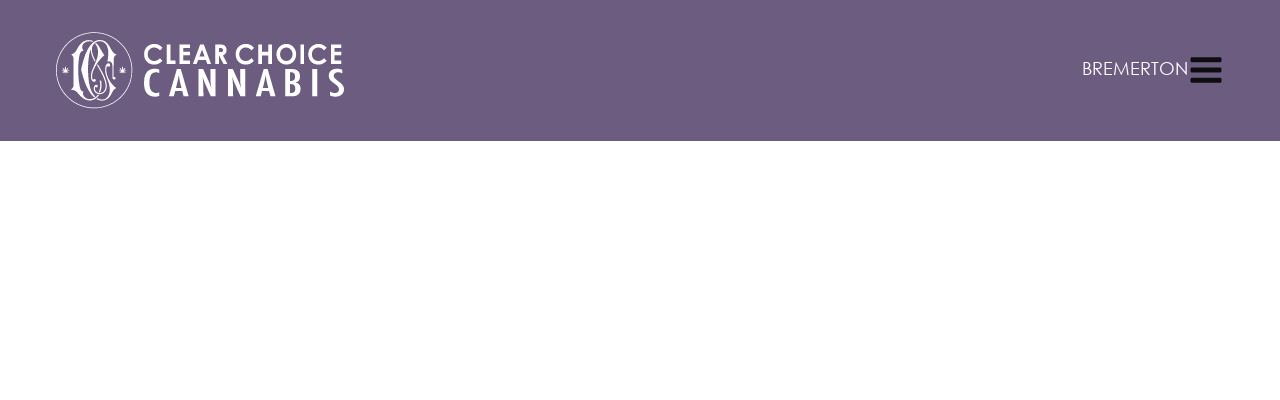

--- FILE ---
content_type: text/html; charset=UTF-8
request_url: https://findclearchoice.com/dispensaries/bremerton/menu/?refinementList%5Bbrand%5D%5B0%5D=Smokey+Point+Productions
body_size: 49443
content:
<!DOCTYPE html>
<html lang="en-US" >
<head>
<meta charset="UTF-8">
<meta name="viewport" content="width=device-width, initial-scale=1.0">
<!-- WP_HEAD() START -->
<title>Weed Menu | Bremerton Dispensary | Clear Choice Cannabis</title>
<meta name="dc.title" content="Weed Menu | Bremerton Dispensary | Clear Choice Cannabis">
<meta name="dc.description" content="Clear Choice Cannabis in Bremerton offers a wide selection of Sativa, hybrid, &amp; Indica strains. Check our menu for deals &amp; find your favorite products.">
<meta name="dc.relation" content="https://findclearchoice.com/dispensaries/bremerton/menu/">
<meta name="dc.source" content="https://findclearchoice.com/">
<meta name="dc.language" content="en_US">
<meta name="description" content="Clear Choice Cannabis in Bremerton offers a wide selection of Sativa, hybrid, &amp; Indica strains. Check our menu for deals &amp; find your favorite products.">
<meta name="robots" content="index, follow, max-snippet:-1, max-image-preview:large, max-video-preview:-1">
<link rel="canonical" href="https://findclearchoice.com/dispensaries/bremerton/menu/?refinementList%5Bbrand%5D%5B0%5D=Smokey+Point+Productions">
<meta property="og:url" content="https://findclearchoice.com/dispensaries/bremerton/menu/">
<meta property="og:site_name" content="Clear Choice Cannabis">
<meta property="og:locale" content="en_US">
<meta property="og:type" content="article">
<meta property="article:author" content="https://www.facebook.com/ccctacoma/">
<meta property="article:publisher" content="https://www.facebook.com/ccctacoma/">
<meta property="og:title" content="Weed Menu | Bremerton Dispensary | Clear Choice Cannabis">
<meta property="og:description" content="Clear Choice Cannabis in Bremerton offers a wide selection of Sativa, hybrid, &amp; Indica strains. Check our menu for deals &amp; find your favorite products.">
<meta property="og:image" content="https://findclearchoice.com/wp-content/uploads/New-Hero-Image-1-4.png">
<meta property="og:image:secure_url" content="https://findclearchoice.com/wp-content/uploads/New-Hero-Image-1-4.png">
<meta property="og:image:width" content="1500">
<meta property="og:image:height" content="886">
<meta name="twitter:card" content="summary">
<meta name="twitter:title" content="Weed Menu | Bremerton Dispensary | Clear Choice Cannabis">
<meta name="twitter:description" content="Clear Choice Cannabis in Bremerton offers a wide selection of Sativa, hybrid, &amp; Indica strains. Check our menu for deals &amp; find your favorite products.">
<meta name="twitter:image" content="https://findclearchoice.com/wp-content/uploads/New-Hero-Image-1-4.png">
<link rel='dns-prefetch' href='//www.googletagmanager.com' />
<link rel="alternate" type="application/rss+xml" title="Clear Choice Cannabis &raquo; Feed" href="https://findclearchoice.com/feed/" />
<link rel="alternate" type="application/rss+xml" title="Clear Choice Cannabis &raquo; Comments Feed" href="https://findclearchoice.com/comments/feed/" />
<link rel="preload" href="https://findclearchoice.com/wp-content/uploads/monogram-logo-1.svg" as="image" />
<style id='wp-img-auto-sizes-contain-inline-css'>
img:is([sizes=auto i],[sizes^="auto," i]){contain-intrinsic-size:3000px 1500px}
/*# sourceURL=wp-img-auto-sizes-contain-inline-css */
</style>
<link rel='stylesheet' id='formidable-css' href='https://findclearchoice.com/wp-content/plugins/formidable/css/formidableforms.css?ver=1201404' media='all' />
<style id='wp-block-library-inline-css'>
:root{--wp-block-synced-color:#7a00df;--wp-block-synced-color--rgb:122,0,223;--wp-bound-block-color:var(--wp-block-synced-color);--wp-editor-canvas-background:#ddd;--wp-admin-theme-color:#007cba;--wp-admin-theme-color--rgb:0,124,186;--wp-admin-theme-color-darker-10:#006ba1;--wp-admin-theme-color-darker-10--rgb:0,107,160.5;--wp-admin-theme-color-darker-20:#005a87;--wp-admin-theme-color-darker-20--rgb:0,90,135;--wp-admin-border-width-focus:2px}@media (min-resolution:192dpi){:root{--wp-admin-border-width-focus:1.5px}}.wp-element-button{cursor:pointer}:root .has-very-light-gray-background-color{background-color:#eee}:root .has-very-dark-gray-background-color{background-color:#313131}:root .has-very-light-gray-color{color:#eee}:root .has-very-dark-gray-color{color:#313131}:root .has-vivid-green-cyan-to-vivid-cyan-blue-gradient-background{background:linear-gradient(135deg,#00d084,#0693e3)}:root .has-purple-crush-gradient-background{background:linear-gradient(135deg,#34e2e4,#4721fb 50%,#ab1dfe)}:root .has-hazy-dawn-gradient-background{background:linear-gradient(135deg,#faaca8,#dad0ec)}:root .has-subdued-olive-gradient-background{background:linear-gradient(135deg,#fafae1,#67a671)}:root .has-atomic-cream-gradient-background{background:linear-gradient(135deg,#fdd79a,#004a59)}:root .has-nightshade-gradient-background{background:linear-gradient(135deg,#330968,#31cdcf)}:root .has-midnight-gradient-background{background:linear-gradient(135deg,#020381,#2874fc)}:root{--wp--preset--font-size--normal:16px;--wp--preset--font-size--huge:42px}.has-regular-font-size{font-size:1em}.has-larger-font-size{font-size:2.625em}.has-normal-font-size{font-size:var(--wp--preset--font-size--normal)}.has-huge-font-size{font-size:var(--wp--preset--font-size--huge)}.has-text-align-center{text-align:center}.has-text-align-left{text-align:left}.has-text-align-right{text-align:right}.has-fit-text{white-space:nowrap!important}#end-resizable-editor-section{display:none}.aligncenter{clear:both}.items-justified-left{justify-content:flex-start}.items-justified-center{justify-content:center}.items-justified-right{justify-content:flex-end}.items-justified-space-between{justify-content:space-between}.screen-reader-text{border:0;clip-path:inset(50%);height:1px;margin:-1px;overflow:hidden;padding:0;position:absolute;width:1px;word-wrap:normal!important}.screen-reader-text:focus{background-color:#ddd;clip-path:none;color:#444;display:block;font-size:1em;height:auto;left:5px;line-height:normal;padding:15px 23px 14px;text-decoration:none;top:5px;width:auto;z-index:100000}html :where(.has-border-color){border-style:solid}html :where([style*=border-top-color]){border-top-style:solid}html :where([style*=border-right-color]){border-right-style:solid}html :where([style*=border-bottom-color]){border-bottom-style:solid}html :where([style*=border-left-color]){border-left-style:solid}html :where([style*=border-width]){border-style:solid}html :where([style*=border-top-width]){border-top-style:solid}html :where([style*=border-right-width]){border-right-style:solid}html :where([style*=border-bottom-width]){border-bottom-style:solid}html :where([style*=border-left-width]){border-left-style:solid}html :where(img[class*=wp-image-]){height:auto;max-width:100%}:where(figure){margin:0 0 1em}html :where(.is-position-sticky){--wp-admin--admin-bar--position-offset:var(--wp-admin--admin-bar--height,0px)}@media screen and (max-width:600px){html :where(.is-position-sticky){--wp-admin--admin-bar--position-offset:0px}}
/*# sourceURL=/wp-includes/css/dist/block-library/common.min.css */
</style>
<style id='classic-theme-styles-inline-css'>
/*! This file is auto-generated */
.wp-block-button__link{color:#fff;background-color:#32373c;border-radius:9999px;box-shadow:none;text-decoration:none;padding:calc(.667em + 2px) calc(1.333em + 2px);font-size:1.125em}.wp-block-file__button{background:#32373c;color:#fff;text-decoration:none}
/*# sourceURL=/wp-includes/css/classic-themes.min.css */
</style>
<style id='global-styles-inline-css'>
:root{--wp--preset--aspect-ratio--square: 1;--wp--preset--aspect-ratio--4-3: 4/3;--wp--preset--aspect-ratio--3-4: 3/4;--wp--preset--aspect-ratio--3-2: 3/2;--wp--preset--aspect-ratio--2-3: 2/3;--wp--preset--aspect-ratio--16-9: 16/9;--wp--preset--aspect-ratio--9-16: 9/16;--wp--preset--color--black: #000000;--wp--preset--color--cyan-bluish-gray: #abb8c3;--wp--preset--color--white: #ffffff;--wp--preset--color--pale-pink: #f78da7;--wp--preset--color--vivid-red: #cf2e2e;--wp--preset--color--luminous-vivid-orange: #ff6900;--wp--preset--color--luminous-vivid-amber: #fcb900;--wp--preset--color--light-green-cyan: #7bdcb5;--wp--preset--color--vivid-green-cyan: #00d084;--wp--preset--color--pale-cyan-blue: #8ed1fc;--wp--preset--color--vivid-cyan-blue: #0693e3;--wp--preset--color--vivid-purple: #9b51e0;--wp--preset--color--base: #f9f9f9;--wp--preset--color--base-2: #ffffff;--wp--preset--color--contrast: #111111;--wp--preset--color--contrast-2: #636363;--wp--preset--color--contrast-3: #A4A4A4;--wp--preset--color--accent: #cfcabe;--wp--preset--color--accent-2: #c2a990;--wp--preset--color--accent-3: #d8613c;--wp--preset--color--accent-4: #b1c5a4;--wp--preset--color--accent-5: #b5bdbc;--wp--preset--gradient--vivid-cyan-blue-to-vivid-purple: linear-gradient(135deg,rgb(6,147,227) 0%,rgb(155,81,224) 100%);--wp--preset--gradient--light-green-cyan-to-vivid-green-cyan: linear-gradient(135deg,rgb(122,220,180) 0%,rgb(0,208,130) 100%);--wp--preset--gradient--luminous-vivid-amber-to-luminous-vivid-orange: linear-gradient(135deg,rgb(252,185,0) 0%,rgb(255,105,0) 100%);--wp--preset--gradient--luminous-vivid-orange-to-vivid-red: linear-gradient(135deg,rgb(255,105,0) 0%,rgb(207,46,46) 100%);--wp--preset--gradient--very-light-gray-to-cyan-bluish-gray: linear-gradient(135deg,rgb(238,238,238) 0%,rgb(169,184,195) 100%);--wp--preset--gradient--cool-to-warm-spectrum: linear-gradient(135deg,rgb(74,234,220) 0%,rgb(151,120,209) 20%,rgb(207,42,186) 40%,rgb(238,44,130) 60%,rgb(251,105,98) 80%,rgb(254,248,76) 100%);--wp--preset--gradient--blush-light-purple: linear-gradient(135deg,rgb(255,206,236) 0%,rgb(152,150,240) 100%);--wp--preset--gradient--blush-bordeaux: linear-gradient(135deg,rgb(254,205,165) 0%,rgb(254,45,45) 50%,rgb(107,0,62) 100%);--wp--preset--gradient--luminous-dusk: linear-gradient(135deg,rgb(255,203,112) 0%,rgb(199,81,192) 50%,rgb(65,88,208) 100%);--wp--preset--gradient--pale-ocean: linear-gradient(135deg,rgb(255,245,203) 0%,rgb(182,227,212) 50%,rgb(51,167,181) 100%);--wp--preset--gradient--electric-grass: linear-gradient(135deg,rgb(202,248,128) 0%,rgb(113,206,126) 100%);--wp--preset--gradient--midnight: linear-gradient(135deg,rgb(2,3,129) 0%,rgb(40,116,252) 100%);--wp--preset--gradient--gradient-1: linear-gradient(to bottom, #cfcabe 0%, #F9F9F9 100%);--wp--preset--gradient--gradient-2: linear-gradient(to bottom, #C2A990 0%, #F9F9F9 100%);--wp--preset--gradient--gradient-3: linear-gradient(to bottom, #D8613C 0%, #F9F9F9 100%);--wp--preset--gradient--gradient-4: linear-gradient(to bottom, #B1C5A4 0%, #F9F9F9 100%);--wp--preset--gradient--gradient-5: linear-gradient(to bottom, #B5BDBC 0%, #F9F9F9 100%);--wp--preset--gradient--gradient-6: linear-gradient(to bottom, #A4A4A4 0%, #F9F9F9 100%);--wp--preset--gradient--gradient-7: linear-gradient(to bottom, #cfcabe 50%, #F9F9F9 50%);--wp--preset--gradient--gradient-8: linear-gradient(to bottom, #C2A990 50%, #F9F9F9 50%);--wp--preset--gradient--gradient-9: linear-gradient(to bottom, #D8613C 50%, #F9F9F9 50%);--wp--preset--gradient--gradient-10: linear-gradient(to bottom, #B1C5A4 50%, #F9F9F9 50%);--wp--preset--gradient--gradient-11: linear-gradient(to bottom, #B5BDBC 50%, #F9F9F9 50%);--wp--preset--gradient--gradient-12: linear-gradient(to bottom, #A4A4A4 50%, #F9F9F9 50%);--wp--preset--font-size--small: 0.9rem;--wp--preset--font-size--medium: 1.05rem;--wp--preset--font-size--large: clamp(1.39rem, 1.39rem + ((1vw - 0.2rem) * 0.767), 1.85rem);--wp--preset--font-size--x-large: clamp(1.85rem, 1.85rem + ((1vw - 0.2rem) * 1.083), 2.5rem);--wp--preset--font-size--xx-large: clamp(2.5rem, 2.5rem + ((1vw - 0.2rem) * 1.283), 3.27rem);--wp--preset--font-family--body: "Inter", sans-serif;--wp--preset--font-family--heading: Cardo;--wp--preset--font-family--system-sans-serif: -apple-system, BlinkMacSystemFont, avenir next, avenir, segoe ui, helvetica neue, helvetica, Cantarell, Ubuntu, roboto, noto, arial, sans-serif;--wp--preset--font-family--system-serif: Iowan Old Style, Apple Garamond, Baskerville, Times New Roman, Droid Serif, Times, Source Serif Pro, serif, Apple Color Emoji, Segoe UI Emoji, Segoe UI Symbol;--wp--preset--spacing--20: min(1.5rem, 2vw);--wp--preset--spacing--30: min(2.5rem, 3vw);--wp--preset--spacing--40: min(4rem, 5vw);--wp--preset--spacing--50: min(6.5rem, 8vw);--wp--preset--spacing--60: min(10.5rem, 13vw);--wp--preset--spacing--70: 3.38rem;--wp--preset--spacing--80: 5.06rem;--wp--preset--spacing--10: 1rem;--wp--preset--shadow--natural: 6px 6px 9px rgba(0, 0, 0, 0.2);--wp--preset--shadow--deep: 12px 12px 50px rgba(0, 0, 0, 0.4);--wp--preset--shadow--sharp: 6px 6px 0px rgba(0, 0, 0, 0.2);--wp--preset--shadow--outlined: 6px 6px 0px -3px rgb(255, 255, 255), 6px 6px rgb(0, 0, 0);--wp--preset--shadow--crisp: 6px 6px 0px rgb(0, 0, 0);}:root :where(.is-layout-flow) > :first-child{margin-block-start: 0;}:root :where(.is-layout-flow) > :last-child{margin-block-end: 0;}:root :where(.is-layout-flow) > *{margin-block-start: 1.2rem;margin-block-end: 0;}:root :where(.is-layout-constrained) > :first-child{margin-block-start: 0;}:root :where(.is-layout-constrained) > :last-child{margin-block-end: 0;}:root :where(.is-layout-constrained) > *{margin-block-start: 1.2rem;margin-block-end: 0;}:root :where(.is-layout-flex){gap: 1.2rem;}:root :where(.is-layout-grid){gap: 1.2rem;}body .is-layout-flex{display: flex;}.is-layout-flex{flex-wrap: wrap;align-items: center;}.is-layout-flex > :is(*, div){margin: 0;}body .is-layout-grid{display: grid;}.is-layout-grid > :is(*, div){margin: 0;}.has-black-color{color: var(--wp--preset--color--black) !important;}.has-cyan-bluish-gray-color{color: var(--wp--preset--color--cyan-bluish-gray) !important;}.has-white-color{color: var(--wp--preset--color--white) !important;}.has-pale-pink-color{color: var(--wp--preset--color--pale-pink) !important;}.has-vivid-red-color{color: var(--wp--preset--color--vivid-red) !important;}.has-luminous-vivid-orange-color{color: var(--wp--preset--color--luminous-vivid-orange) !important;}.has-luminous-vivid-amber-color{color: var(--wp--preset--color--luminous-vivid-amber) !important;}.has-light-green-cyan-color{color: var(--wp--preset--color--light-green-cyan) !important;}.has-vivid-green-cyan-color{color: var(--wp--preset--color--vivid-green-cyan) !important;}.has-pale-cyan-blue-color{color: var(--wp--preset--color--pale-cyan-blue) !important;}.has-vivid-cyan-blue-color{color: var(--wp--preset--color--vivid-cyan-blue) !important;}.has-vivid-purple-color{color: var(--wp--preset--color--vivid-purple) !important;}.has-black-background-color{background-color: var(--wp--preset--color--black) !important;}.has-cyan-bluish-gray-background-color{background-color: var(--wp--preset--color--cyan-bluish-gray) !important;}.has-white-background-color{background-color: var(--wp--preset--color--white) !important;}.has-pale-pink-background-color{background-color: var(--wp--preset--color--pale-pink) !important;}.has-vivid-red-background-color{background-color: var(--wp--preset--color--vivid-red) !important;}.has-luminous-vivid-orange-background-color{background-color: var(--wp--preset--color--luminous-vivid-orange) !important;}.has-luminous-vivid-amber-background-color{background-color: var(--wp--preset--color--luminous-vivid-amber) !important;}.has-light-green-cyan-background-color{background-color: var(--wp--preset--color--light-green-cyan) !important;}.has-vivid-green-cyan-background-color{background-color: var(--wp--preset--color--vivid-green-cyan) !important;}.has-pale-cyan-blue-background-color{background-color: var(--wp--preset--color--pale-cyan-blue) !important;}.has-vivid-cyan-blue-background-color{background-color: var(--wp--preset--color--vivid-cyan-blue) !important;}.has-vivid-purple-background-color{background-color: var(--wp--preset--color--vivid-purple) !important;}.has-black-border-color{border-color: var(--wp--preset--color--black) !important;}.has-cyan-bluish-gray-border-color{border-color: var(--wp--preset--color--cyan-bluish-gray) !important;}.has-white-border-color{border-color: var(--wp--preset--color--white) !important;}.has-pale-pink-border-color{border-color: var(--wp--preset--color--pale-pink) !important;}.has-vivid-red-border-color{border-color: var(--wp--preset--color--vivid-red) !important;}.has-luminous-vivid-orange-border-color{border-color: var(--wp--preset--color--luminous-vivid-orange) !important;}.has-luminous-vivid-amber-border-color{border-color: var(--wp--preset--color--luminous-vivid-amber) !important;}.has-light-green-cyan-border-color{border-color: var(--wp--preset--color--light-green-cyan) !important;}.has-vivid-green-cyan-border-color{border-color: var(--wp--preset--color--vivid-green-cyan) !important;}.has-pale-cyan-blue-border-color{border-color: var(--wp--preset--color--pale-cyan-blue) !important;}.has-vivid-cyan-blue-border-color{border-color: var(--wp--preset--color--vivid-cyan-blue) !important;}.has-vivid-purple-border-color{border-color: var(--wp--preset--color--vivid-purple) !important;}.has-vivid-cyan-blue-to-vivid-purple-gradient-background{background: var(--wp--preset--gradient--vivid-cyan-blue-to-vivid-purple) !important;}.has-light-green-cyan-to-vivid-green-cyan-gradient-background{background: var(--wp--preset--gradient--light-green-cyan-to-vivid-green-cyan) !important;}.has-luminous-vivid-amber-to-luminous-vivid-orange-gradient-background{background: var(--wp--preset--gradient--luminous-vivid-amber-to-luminous-vivid-orange) !important;}.has-luminous-vivid-orange-to-vivid-red-gradient-background{background: var(--wp--preset--gradient--luminous-vivid-orange-to-vivid-red) !important;}.has-very-light-gray-to-cyan-bluish-gray-gradient-background{background: var(--wp--preset--gradient--very-light-gray-to-cyan-bluish-gray) !important;}.has-cool-to-warm-spectrum-gradient-background{background: var(--wp--preset--gradient--cool-to-warm-spectrum) !important;}.has-blush-light-purple-gradient-background{background: var(--wp--preset--gradient--blush-light-purple) !important;}.has-blush-bordeaux-gradient-background{background: var(--wp--preset--gradient--blush-bordeaux) !important;}.has-luminous-dusk-gradient-background{background: var(--wp--preset--gradient--luminous-dusk) !important;}.has-pale-ocean-gradient-background{background: var(--wp--preset--gradient--pale-ocean) !important;}.has-electric-grass-gradient-background{background: var(--wp--preset--gradient--electric-grass) !important;}.has-midnight-gradient-background{background: var(--wp--preset--gradient--midnight) !important;}.has-small-font-size{font-size: var(--wp--preset--font-size--small) !important;}.has-medium-font-size{font-size: var(--wp--preset--font-size--medium) !important;}.has-large-font-size{font-size: var(--wp--preset--font-size--large) !important;}.has-x-large-font-size{font-size: var(--wp--preset--font-size--x-large) !important;}
.age-gate__challenge {
	font-size: 28px !important;
}

img.age-gate__heading-title.age-gate__heading-title--logo {
	  height: 100% !important;
    width: 100% !important;
}

#_nav_menu-6-20 .menu-item a {
	white-space:nowrap;
}

	.page-id-69 #div_block-5-20:before {
		content:"TACOMA HOSMER";
		color:#fff;
		margin-left:20px;
		margin-right:20px;
		font-size:24px;
		white-space:nowrap
	}
	
	.page-id-24939 #div_block-5-20:before {
		content:"TACOMA 72nd";
		color:#fff;
		margin-left:20px;
		margin-right:20px;
		font-size:24px;
		white-space:nowrap
	}
	
	.parent-pageid-23761 #div_block-5-20:before {
		content:"BREMERTON";
		color:#fff;
		margin-left:20px;
		margin-right:20px;
		font-size:24px;
		white-space:nowrap
	}


@media(max-width:1440px) and (min-width:1280px) {
	.page-id-69 #div_block-5-20:before {
		content:"TACOMA HOSMER";
		color:#fff;
		margin-left:20px;
		margin-right:0;
		font-size:18px
	}
	
	.page-id-24939 #div_block-5-20:before {
		content:"TACOMA 72nd";
		color:#fff;
		margin-left:20px;
		margin-right:0px;
		font-size:18px
	}
	
	.parent-pageid-23761 #div_block-5-20:before {
		content:"BREMERTON";
		color:#fff;
		margin-left:20px;
		margin-right:0px;
		font-size:18px
	}
} 

@media(max-width:767px) {
	.page-id-69 #div_block-5-20:before {
		content:"TACOMA HOSMER";
		color:#fff;
		margin-left:10px;
		margin-right:10px;
		font-size:14px;
		white-space:nowrap
	}
	
	.page-id-24939 #div_block-5-20:before {
		content:"TACOMA 72nd";
		color:#fff;
		margin-left:10px;
		margin-right:10px;
		font-size:14px;
		white-space:nowrap
	}
	
	.parent-pageid-23761 #div_block-5-20:before {
		content:"BREMERTON";
		color:#fff;
		margin-left:10px;
		margin-right:10px;
		font-size:14px;
		white-space:nowrap
	}
}:where(.wp-site-blocks *:focus){outline-width:2px;outline-style:solid}
/*# sourceURL=global-styles-inline-css */
</style>
<style id='age-gate-custom-inline-css'>
:root{--ag-background-color: rgba(29,35,39,1);--ag-background-image-position: center center;--ag-background-image-opacity: 1;--ag-form-background: rgba(108,93,128,1);--ag-text-color: #ffffff;--ag-blur: 5px;}
/*# sourceURL=age-gate-custom-inline-css */
</style>
<link rel='stylesheet' id='age-gate-css' href='https://findclearchoice.com/wp-content/plugins/age-gate/dist/main.css?ver=3.7.2' media='all' />
<style id='age-gate-options-inline-css'>
:root{--ag-background-color: rgba(29,35,39,1);--ag-background-image-position: center center;--ag-background-image-opacity: 1;--ag-form-background: rgba(108,93,128,1);--ag-text-color: #ffffff;--ag-blur: 5px;}
/*# sourceURL=age-gate-options-inline-css */
</style>
<link rel='stylesheet' id='wpa-css-css' href='https://findclearchoice.com/wp-content/plugins/honeypot/includes/css/wpa.css?ver=2.3.04' media='all' />
<link rel='stylesheet' id='oxygen-css' href='https://findclearchoice.com/wp-content/plugins/oxygen/component-framework/oxygen.css?ver=4.9.5' media='all' />
<link rel='stylesheet' id='uaf_client_css-css' href='https://findclearchoice.com/wp-content/uploads/useanyfont/uaf.css?ver=1764684057' media='all' />
<link rel='stylesheet' id='search-filter-plugin-styles-css' href='https://findclearchoice.com/wp-content/plugins/search-filter-pro/public/assets/css/search-filter.min.css?ver=2.5.19' media='all' />
<link rel='stylesheet' id='scorg-style-header-8-css' href='https://findclearchoice.com/wp-content/uploads/scripts-organizer/css/8-header-compiled.css?ver=1761798186' media='all' />
<script src="https://findclearchoice.com/wp-includes/js/jquery/jquery.min.js?ver=3.7.1" id="jquery-core-js"></script>
<script id="search-filter-plugin-build-js-extra">
var SF_LDATA = {"ajax_url":"https://findclearchoice.com/wp-admin/admin-ajax.php","home_url":"https://findclearchoice.com/","extensions":[]};
//# sourceURL=search-filter-plugin-build-js-extra
</script>
<script src="https://findclearchoice.com/wp-content/plugins/search-filter-pro/public/assets/js/search-filter-build.min.js?ver=2.5.19" id="search-filter-plugin-build-js"></script>
<script src="https://findclearchoice.com/wp-content/plugins/search-filter-pro/public/assets/js/chosen.jquery.min.js?ver=2.5.19" id="search-filter-plugin-chosen-js"></script>

<!-- Google tag (gtag.js) snippet added by Site Kit -->
<!-- Google Analytics snippet added by Site Kit -->
<script src="https://www.googletagmanager.com/gtag/js?id=GT-KV5CBLB" id="google_gtagjs-js" async></script>
<script id="google_gtagjs-js-after">
window.dataLayer = window.dataLayer || [];function gtag(){dataLayer.push(arguments);}
gtag("set","linker",{"domains":["findclearchoice.com"]});
gtag("js", new Date());
gtag("set", "developer_id.dZTNiMT", true);
gtag("config", "GT-KV5CBLB");
//# sourceURL=google_gtagjs-js-after
</script>
<link rel="https://api.w.org/" href="https://findclearchoice.com/wp-json/" /><link rel="alternate" title="JSON" type="application/json" href="https://findclearchoice.com/wp-json/wp/v2/pages/72" /><meta name="generator" content="Site Kit by Google 1.170.0" />
<!-- Jane Menu Plugin Header -->

    

    

    

    

    

    

    

    
<script>
      window.prerenderReady = false;
    </script>


    
<script id="jane_frameless_embed_runtime_config">
      window.___JANE___ = JSON.parse(
        '{"runtimeConfig":{"embedConfigId":871,"isFramelessEmbedMode":true,"showAgeGate":false,"ssoCredentials":{"google_oauth2":"181256621802-79cve0idq42efi20tskqdru29hkgd6br.apps.googleusercontent.com"},"storeId":386,"partnerHostedPath":"/dispensaries/bremerton/menu","disableJaneTitleAndDescriptionMeta":false,"customProductDetailTitleSuffix":""}}'
      );
    </script>


    
      

    

    
      

    

    
<script>
      // This script is used to track offsite ad attributions through StackAdapt.
      // It loads the required event monitoring script and listen to the checkout message from the same origin.
      // When message received, it fires a tracking event to StackAdapt.
      // This script is modified for boost use.

      const SAID = 'ceZJILiyAmsPeemuQWePLQ';

      !(function (s, a, e, v, n, t, z) {
        if (s.saq) return;
        n = s.saq = function () {
          n.callMethod
            ? n.callMethod.apply(n, arguments)
            : n.queue.push(arguments);
        };
        if (!s._saq) s._saq = n;
        n.push = n;
        n.loaded = !0;
        n.version = '1.0';
        n.queue = [];
        t = a.createElement(e);
        t.async = !0;
        t.src = v;
        z = a.getElementsByTagName(e)[0];
        z.parentNode.insertBefore(t, z);
      })(
        window,
        document,
        'script',
        'https://tags.srv.stackadapt.com/events.js'
      );

      function receiveMessage(event) {
        if (event.origin !== document.location.origin) {
          return;
        }

        const payload = event.data && event.data.payload;
        if (
          typeof saq === 'undefined' ||
          !payload ||
          event.data.messageType !== 'analyticsEvent'
        ) {
          return;
        }

        if (
          payload.name === 'checkout' &&
          payload.properties.isStackAdaptPixelEnabled
        ) {
          const estimatedTotal =
            payload.properties && payload.properties.estimatedTotal;
          const cartId = payload.properties && payload.properties.cartId;
          const storeId = payload.properties && payload.properties.storeId;
          const brandNames =
            payload.properties && payload.properties.brandNames;
          const brandIds =
            payload.properties &&
            payload.properties.brandIds &&
            payload.properties.brandIds.replace(
              /\w+/g,
              (match) => `[${match}]`
            );

          saq('ts', SAID, {
            event_type: 'checkout',
            revenue: estimatedTotal,
            cart_id: cartId,
            order_id: cartId,
            store_id: storeId,
            brand_names: brandNames,
            brand_ids: brandIds,
          });
        }
      }

      window.addEventListener('message', receiveMessage, false);
    </script>


    
<link rel="preconnect" href="https://fonts.googleapis.com">

    
<link rel="preconnect" href="https://fonts.gstatic.com" crossorigin="">

    
<link href="https://fonts.googleapis.com/css2?family=Source+Sans+Pro:ital,wght@0,200;0,300;0,400;0,600;0,700;0,900;1,200;1,300;1,400;1,600;1,700;1,900&amp;display=swap" rel="stylesheet">


    

    
<style>
#span-49-200 { display: block;}
</style>

    
<script type="module" crossorigin="" src="https://boost-assets.iheartjane.com/assets/index-DzDbHTEz.js"></script>

    
<link rel="stylesheet" crossorigin="" href="https://boost-assets.iheartjane.com/assets/style-CBUUF4Kr.css">

  
<script id="jane-app-secrets" type="application/json">{"algoliaApiKey":"edc5435c65d771cecbd98bbd488aa8d3","branchIoKey":"key_live_de3OeN1YRbeFpVOMXMq16mkaCEmA0yQv","brandMixpanelToken":"a15b508dc3fa23de77725b6609aec6b2","brandsDatadogClientToken":"pubae819e09e04dff5d53e56fb4a933c285","brazeAPIKey":"14959370-cb58-4f36-9547-093be034aad3","businessDatadogClientToken":"pubbd52965f7023ea81d98c95d321b2dddf","businessMixpanelCustomerToken":"80605bacfb3a5241f4d7f3952cf6872f","dmMixpanelToken":"e6d6ab8e427689e17b64c44dd1a94316","dmSdkApiKey":"ce5f15c9-3d09-441d-9bfd-26e87aff5925","dmServiceToken":"tUzwTXzdJxrXsTouJPer8moZw9roEL4R","fingerprintApiKey":"EYU7IsMqq8ODlt4MLnIq","googleFontsKey":"AIzaSyBVugWIm0C-kRH3PJJY8CsxUZt46N6LuXE","googlePlacesKey":"AIzaSyCe822ASobIjlToV9olk99drv2sS_AhT80","kioskMixpanelCustomerToken":"6b9e5fa1c8dd299655def84374166d3e","mapboxAccessToken":"pk.eyJ1IjoiaWhlYXJ0amFuZSIsImEiOiJjazR4NDY2NGkxMGl3M2xwcWxsY2UyYjVjIn0.J_KzF4LDp8cCxBluFQ5EWg","mixpanelCrmToken":"50251ac250b5fe2159570510874b00b6","mixpanelCustomerToken":"c1657e83941ddbc80956627868ed4cb8","recaptchaKey":"6LfUB8QUAAAAAOvpwCcQY6SVnJpNgQkIhDHHt4uh","streamChatApiToken":"4qv6u9bb5qc5","trackJsToken":"e00ed203eaa54757b49f55b9215deb2c"}</script>
<script id="jane-app-settings" type="application/json">{"actionCablePath":"wss://api.iheartjane.com/cable","aeropayConsumerId":"e982b409-6bf8-4dc1-98e4-b6ee51a8f957","aeropayEnv":"production","algoliaAppId":"VFM4X0N23A","algoliaEnv":"production","algoliaUrl":"search.iheartjane.com","apiPath":"/api/v1","apiPathBase":"/api","apiPathV2":"/api/v2","appleClientId":"com.jane.jane-web-app","boostDeployPublicPath":"https://boost-assets.iheartjane.com/","brandLaunchDarklyClientID":"64f8b62c828d8e12f442c899","brandPortalUrl":"https://brands.iheartjane.com","brandsDatadogAppId":"71bbf853-dffe-45c0-ab3a-dab37d6802f6","brandServerUrl":"https://brands-api.iheartjane.com","businessDatadogAppId":"ff9a79f4-31da-4a17-aed7-2d32d4b10747","businessLaunchDarklyClientID":"6406e548daa24412d4231b62","businessUrl":"https://business.iheartjane.com","canPayV2RemotePaySDK":"https://remotepay.canpaydebit.com/cp-min.js","cartLimitDuplicateRuleUserIds":[3728],"datadogEnv":"core-prod","deployPublicPath":"https://www.iheartjane.com/","deployPublicPathWithoutUriScheme":"www.iheartjane.com/","dmEndpoint":"https://dmerch.iheartjane.com","facebookAppId":"1525460180845768","features":["groupSpecials","googleSignIn","guestCheckout","curbsidePickupNotify","ownershipIdentification","variableMaxOrders","stronghold","storeCommunicationBanner","strongholdBusiness","appleSignIn","twoWayMessaging","roundingDisplay","appPromotion","rootsOnlyCustomRows"],"fingerprintEndpoint":"https://iheartjane.com/aly2djS2yXoTGnR0/DBeqE6HSSwijog9l","fingerprintScriptPath":"https://iheartjane.com/aly2djS2yXoTGnR0/JiGrIFOganSXlo1y","framelessEmbedApiUrl":"https://api.iheartjane.com","googleAnalyticsBusinessTrackingId":"UA-90435177-3","googleAnalyticsCustomerTrackingId":"UA-90435177-2","googleClientId":"1003381492261-86f9tg21hn9dvqg2ko0852805g37nfj5.apps.googleusercontent.com","idAnalyticsUrl":"https://id.iheartjane.com/1","janeSupportManagerIds":[1,3728],"kioskDatadogAppId":"f6809d75-7295-4a20-8500-fd4a2f2b1b74","kioskV2Url":"https://kiosk.iheartjane.com","launchDarklyClientID":"6384e85523613d11ad9588c5","mfaForceSMS":true,"mixpanelDomain":"https://user-events.iheartjane.com","moengageDebug":false,"moengageWorkspaceId":"FBMS77MLGF4QMXGVHT88GWLW","monerisEnv":"prod","monerisJsSdkUrl":"https://gateway.moneris.com/chkt/js/chkt_v1.00.js","rootsOnlyCustomRowStoreIds":[771,1236,1589,3405,3406,4098,4594,4595,4596,4597,4598,4599,4600,4601,4602,4659,4780,4862,4886,4936,4937,4938,5298,5350,5351,5360,5374,5405,5407,5408,5430],"roundingBetaStoreIds":[3747,3246,3241,3245,2929,4988],"ruleBasedCustomRowsStoreIds":[1920,2723,1687,1688,2724,2725,1468,1469,4242,4243,2453,2440,3451,3460,2943,2997,3452,3453,2163,2590,2083,2087,3442,3443,3487,4436],"squareApplicationId":"sq0idp-E7bBL_4jkDu0l61NXYQFPg","squareWebPaymentsSdkUrl":"https://web.squarecdn.com/v1/square.js","strongholdEnv":"live","strongholdIntegrationId":"integration_dakegrStKBCS2VtQOd9xt4AA","trackJsApplication":"jane-production","trackJsDomain":"tjs.iheartjane.com","useEmailOverSMS":true}</script>
<!-- /Jane Menu Plugin Header -->
<meta name="jane:version" content="1.4.7" />
<script>document.documentElement.className += " js";</script>
<style class='wp-fonts-local'>
@font-face{font-family:Inter;font-style:normal;font-weight:300 900;font-display:fallback;src:url('https://findclearchoice.com/wp-content/themes/oxygen-is-not-a-theme/assets/fonts/inter/Inter-VariableFont_slnt,wght.woff2') format('woff2');font-stretch:normal;}
@font-face{font-family:Cardo;font-style:normal;font-weight:400;font-display:fallback;src:url('https://findclearchoice.com/wp-content/themes/oxygen-is-not-a-theme/assets/fonts/cardo/cardo_normal_400.woff2') format('woff2');}
@font-face{font-family:Cardo;font-style:italic;font-weight:400;font-display:fallback;src:url('https://findclearchoice.com/wp-content/themes/oxygen-is-not-a-theme/assets/fonts/cardo/cardo_italic_400.woff2') format('woff2');}
@font-face{font-family:Cardo;font-style:normal;font-weight:700;font-display:fallback;src:url('https://findclearchoice.com/wp-content/themes/oxygen-is-not-a-theme/assets/fonts/cardo/cardo_normal_700.woff2') format('woff2');}
</style>
<link rel="icon" href="https://findclearchoice.com/wp-content/uploads/Favicon-4-150x150.png" sizes="32x32" />
<link rel="icon" href="https://findclearchoice.com/wp-content/uploads/Favicon-4-300x300.png" sizes="192x192" />
<link rel="apple-touch-icon" href="https://findclearchoice.com/wp-content/uploads/Favicon-4-300x300.png" />
<meta name="msapplication-TileImage" content="https://findclearchoice.com/wp-content/uploads/Favicon-4-300x300.png" />
<link rel='stylesheet' id='oxygen-cache-207-css' href='//findclearchoice.com/wp-content/uploads/oxygen/css/207.css?cache=1761665402&#038;ver=6.9' media='all' />
<link rel='stylesheet' id='oxygen-cache-209-css' href='//findclearchoice.com/wp-content/uploads/oxygen/css/209.css?cache=1666148545&#038;ver=6.9' media='all' />
<link rel='stylesheet' id='oxygen-cache-201-css' href='//findclearchoice.com/wp-content/uploads/oxygen/css/201.css?cache=1715035607&#038;ver=6.9' media='all' />
<link rel='stylesheet' id='oxygen-cache-502-css' href='//findclearchoice.com/wp-content/uploads/oxygen/css/502.css?cache=1666145938&#038;ver=6.9' media='all' />
<link rel='stylesheet' id='oxygen-universal-styles-css' href='//findclearchoice.com/wp-content/uploads/oxygen/css/universal.css?cache=1764562331&#038;ver=6.9' media='all' />
<style type='text/css'>
:root {
	 --desktop: 1280;
	 --tablet: 992;
	 --phone-landscape: 768;
	 --phone-portrait: 480;
}
</style><style type='text/css'>
:root {
	 --purple-main: #6c6a81;
	 --purple-alt: #6c5d80;
	 --grey: #b2b4b2;
	 --grey-alt: #b4b3b4;
	 --black: #0e0e11;
	 --white: #ffffff;
	 --gray0: #f9f9fa;
	 --gray9: #374047;
}
</style><!-- END OF WP_HEAD() -->
</head>
<body class="wp-singular page-template-default page page-id-72 page-child parent-pageid-23761 wp-embed-responsive wp-theme-oxygen-is-not-a-theme  oxygen-body cp_aff_false" >




						<section id="section-1-20" class=" ct-section section header" ><div class="ct-section-inner-wrap"><div id="div_block-2-20" class="ct-div-block main-menu-content-wrapper" ><a id="link-4-20" class="ct-link logo-link-wrapper" href="https://findclearchoice.com/"   ><img  id="image-3-20" alt="Clear Choice Cannabis dispensary in Washington" src="https://findclearchoice.com/wp-content/uploads/Clear-Choice-Logo-White.svg" class="ct-image header-logo"/></a><div id="div_block-5-20" class="ct-div-block menu-wrapper" ><nav id="_nav_menu-6-20" class="oxy-nav-menu main-menu oxy-nav-menu-dropdowns oxy-nav-menu-dropdown-arrow" ><div class='oxy-menu-toggle'><div class='oxy-nav-menu-hamburger-wrap'><div class='oxy-nav-menu-hamburger'><div class='oxy-nav-menu-hamburger-line'></div><div class='oxy-nav-menu-hamburger-line'></div><div class='oxy-nav-menu-hamburger-line'></div></div></div></div><div class="menu-main-menu-container"><ul id="menu-main-menu" class="oxy-nav-menu-list"><li id="menu-item-29" class="menu-item menu-item-type-custom menu-item-object-custom menu-item-has-children menu-item-29"><a>Tacoma Hosmer</a>
<ul class="sub-menu">
	<li id="menu-item-24049" class="menu-item menu-item-type-custom menu-item-object-custom menu-item-has-children menu-item-24049"><a>Menu</a>
	<ul class="sub-menu">
		<li id="menu-item-185" class="menu-item menu-item-type-post_type menu-item-object-page menu-item-185"><a href="https://findclearchoice.com/menu/">All Items</a></li>
		<li id="menu-item-505" class="menu-item menu-item-type-custom menu-item-object-custom menu-item-505"><a href="https://findclearchoice.com/menu/?filters%5Broot_types%5D%5B%5D=flower">Flower</a></li>
		<li id="menu-item-506" class="menu-item menu-item-type-custom menu-item-object-custom menu-item-506"><a href="https://findclearchoice.com/menu/?filters%5Broot_types%5D%5B%5D=vape">Vape</a></li>
		<li id="menu-item-507" class="menu-item menu-item-type-custom menu-item-object-custom menu-item-507"><a href="https://findclearchoice.com/menu/?filters%5Broot_types%5D%5B%5D=extract">Extract</a></li>
		<li id="menu-item-508" class="menu-item menu-item-type-custom menu-item-object-custom menu-item-508"><a href="https://findclearchoice.com/menu/?filters%5Broot_types%5D%5B%5D=pre-roll">Pre-roll</a></li>
		<li id="menu-item-509" class="menu-item menu-item-type-custom menu-item-object-custom menu-item-509"><a href="https://findclearchoice.com/menu/?filters%5Broot_types%5D%5B%5D=edible">Edible</a></li>
	</ul>
</li>
	<li id="menu-item-287" class="menu-item menu-item-type-post_type menu-item-object-stores menu-item-287"><a href="https://findclearchoice.com/stores/tacoma/">Location</a></li>
</ul>
</li>
<li id="menu-item-24050" class="menu-item menu-item-type-custom menu-item-object-custom current-menu-ancestor menu-item-has-children menu-item-24050"><a>Bremerton</a>
<ul class="sub-menu">
	<li id="menu-item-504" class="menu-item menu-item-type-custom menu-item-object-custom current-menu-ancestor current-menu-parent menu-item-has-children menu-item-504"><a>Menu</a>
	<ul class="sub-menu">
		<li id="menu-item-184" class="menu-item menu-item-type-post_type menu-item-object-page current-menu-item page_item page-item-72 current_page_item menu-item-184"><a href="https://findclearchoice.com/dispensaries/bremerton/menu/" aria-current="page">All Items</a></li>
		<li id="menu-item-510" class="menu-item menu-item-type-custom menu-item-object-custom menu-item-510"><a href="https://findclearchoice.com/dispensaries/bremerton/menu/?filters%5Broot_types%5D%5B%5D=flower">Flower</a></li>
		<li id="menu-item-511" class="menu-item menu-item-type-custom menu-item-object-custom menu-item-511"><a href="https://findclearchoice.com/dispensaries/bremerton/menu/?filters%5Broot_types%5D%5B%5D=vape">Vape</a></li>
		<li id="menu-item-512" class="menu-item menu-item-type-custom menu-item-object-custom menu-item-512"><a href="https://findclearchoice.com/dispensaries/bremerton/menu/?filters%5Broot_types%5D%5B%5D=extract">Extract</a></li>
		<li id="menu-item-513" class="menu-item menu-item-type-custom menu-item-object-custom menu-item-513"><a href="https://findclearchoice.com/dispensaries/bremerton/menu/?filters%5Broot_types%5D%5B%5D=pre-roll">Pre-roll</a></li>
		<li id="menu-item-514" class="menu-item menu-item-type-custom menu-item-object-custom menu-item-514"><a href="https://findclearchoice.com/dispensaries/bremerton/menu/?filters%5Broot_types%5D%5B%5D=edible">Edible</a></li>
	</ul>
</li>
	<li id="menu-item-422" class="menu-item menu-item-type-post_type menu-item-object-stores menu-item-422"><a href="https://findclearchoice.com/stores/bremerton/">Location</a></li>
</ul>
</li>
<li id="menu-item-24953" class="menu-item menu-item-type-custom menu-item-object-custom menu-item-has-children menu-item-24953"><a href="#">Tacoma 72nd</a>
<ul class="sub-menu">
	<li id="menu-item-24956" class="menu-item menu-item-type-custom menu-item-object-custom menu-item-has-children menu-item-24956"><a href="#">Menu</a>
	<ul class="sub-menu">
		<li id="menu-item-24954" class="menu-item menu-item-type-post_type menu-item-object-page menu-item-24954"><a href="https://findclearchoice.com/tacoma-72nd-menu/">All Items</a></li>
		<li id="menu-item-24957" class="menu-item menu-item-type-custom menu-item-object-custom menu-item-24957"><a href="/tacoma-72nd-menu/?filters%5Broot_types%5D%5B%5D=flower">Flower</a></li>
		<li id="menu-item-24958" class="menu-item menu-item-type-custom menu-item-object-custom menu-item-24958"><a href="/tacoma-72nd-menu/?filters%5Broot_types%5D%5B%5D=vape">Vape</a></li>
		<li id="menu-item-24959" class="menu-item menu-item-type-custom menu-item-object-custom menu-item-24959"><a href="/tacoma-72nd-menu/?filters%5Broot_types%5D%5B%5D=extract">Extract</a></li>
		<li id="menu-item-24960" class="menu-item menu-item-type-custom menu-item-object-custom menu-item-24960"><a href="/tacoma-72nd-menu/?filters%5Broot_types%5D%5B%5D=pre-roll">Pre-roll</a></li>
		<li id="menu-item-24961" class="menu-item menu-item-type-custom menu-item-object-custom menu-item-24961"><a href="/tacoma-72nd-menu/?filters%5Broot_types%5D%5B%5D=edible">Edible</a></li>
	</ul>
</li>
	<li id="menu-item-24955" class="menu-item menu-item-type-post_type menu-item-object-stores menu-item-24955"><a href="https://findclearchoice.com/stores/clear-choice-tacoma-72nd/">Location</a></li>
</ul>
</li>
<li id="menu-item-359" class="menu-item menu-item-type-post_type menu-item-object-page menu-item-359"><a href="https://findclearchoice.com/blog/">Blog</a></li>
<li id="menu-item-24994" class="menu-item menu-item-type-post_type menu-item-object-page menu-item-24994"><a href="https://findclearchoice.com/about-us/">About</a></li>
<li id="menu-item-431" class="menu-item menu-item-type-post_type menu-item-object-page menu-item-431"><a href="https://findclearchoice.com/contact/">Contact</a></li>
</ul></div></nav><div id="div_block-7-20" class="ct-div-block header-social-wrapper" ><a id="link-13-20" class="ct-link header-social-icon-link-wrapper" href="https://www.facebook.com/ccctacoma/" target="_blank"  ><div id="fancy_icon-8-20" class="ct-fancy-icon header-social-icon" ><svg id="svg-fancy_icon-8-20"><use xlink:href="#ClearChoiceIconsicon-fb"></use></svg></div></a><a id="link-14-20" class="ct-link header-social-icon-link-wrapper" href="https://instagram.com/clearchoicewa" target="_blank"><div id="fancy_icon-9-20" class="ct-fancy-icon header-social-icon" ><svg id="svg-fancy_icon-9-20"><use xlink:href="#ClearChoiceIconsicon-insta"></use></svg></div></a></div><div id="fancy_icon-46-201" class="ct-fancy-icon oxy-burger-trigger" ><svg id="svg-fancy_icon-46-201"><use xlink:href="#FontAwesomeicon-bars"></use></svg></div>            <div tabindex="-1" class="oxy-modal-backdrop center "
                style="background-color: rgba(0,0,0,0.5);"
                data-trigger="user_clicks_element"                data-trigger-selector=".oxy-burger-trigger"                data-trigger-time="5"                data-trigger-time-unit="seconds"                data-close-automatically="no"                data-close-after-time="10"                data-close-after-time-unit="seconds"                data-trigger_scroll_amount="50"                data-trigger_scroll_direction="down"	            data-scroll_to_selector=""	            data-time_inactive="60"	            data-time-inactive-unit="seconds"	            data-number_of_clicks="3"	            data-close_on_esc="on"	            data-number_of_page_views="3"                data-close-after-form-submit="no"                data-open-again="always_show"                data-open-again-after-days="3"            >

                <div id="modal-40-201" class="ct-modal" ><div id="div_block-27-201" class="ct-div-block mobile-menu-bg" ><div id="div_block-28-201" class="ct-div-block mobile-menu-header" ><img  id="image-29-201" alt="" src="https://findclearchoice.com/wp-content/uploads/Clear-Choice-Logo-White.svg" class="ct-image mobile-menu-logo"/><div id="fancy_icon-45-201" class="ct-fancy-icon oxy-close-modal" ><svg id="svg-fancy_icon-45-201"><use xlink:href="#FontAwesomeicon-close"></use></svg></div></div><div id="div_block-31-201" class="ct-div-block mobile-menu-wrapper" ><nav id="_nav_menu-32-201" class="oxy-nav-menu oxy-nav-menu-dropdowns oxy-nav-menu-dropdown-arrow oxy-nav-menu-vertical" ><div class='oxy-menu-toggle'><div class='oxy-nav-menu-hamburger-wrap'><div class='oxy-nav-menu-hamburger'><div class='oxy-nav-menu-hamburger-line'></div><div class='oxy-nav-menu-hamburger-line'></div><div class='oxy-nav-menu-hamburger-line'></div></div></div></div><div class="menu-mobile-menu-container"><ul id="menu-mobile-menu" class="oxy-nav-menu-list"><li id="menu-item-187" class="menu-item menu-item-type-post_type menu-item-object-page menu-item-home menu-item-187"><a href="https://findclearchoice.com/">Home</a></li>
<li id="menu-item-190" class="menu-item menu-item-type-post_type menu-item-object-page menu-item-190"><a href="https://findclearchoice.com/menu/">Tacoma Hosmer Menu</a></li>
<li id="menu-item-191" class="menu-item menu-item-type-post_type menu-item-object-page current-menu-item page_item page-item-72 current_page_item menu-item-191"><a href="https://findclearchoice.com/dispensaries/bremerton/menu/" aria-current="page">Bremerton Menu</a></li>
<li id="menu-item-24951" class="menu-item menu-item-type-post_type menu-item-object-page menu-item-24951"><a href="https://findclearchoice.com/tacoma-72nd-menu/">Tacoma 72nd Menu</a></li>
<li id="menu-item-193" class="menu-item menu-item-type-post_type menu-item-object-page menu-item-193"><a href="https://findclearchoice.com/about-us/">About Us</a></li>
<li id="menu-item-194" class="menu-item menu-item-type-post_type menu-item-object-page menu-item-194"><a href="https://findclearchoice.com/medical/">Medical</a></li>
<li id="menu-item-195" class="menu-item menu-item-type-post_type menu-item-object-page menu-item-195"><a href="https://findclearchoice.com/blog/">Blog</a></li>
<li id="menu-item-432" class="menu-item menu-item-type-post_type menu-item-object-page menu-item-432"><a href="https://findclearchoice.com/contact/">Contact Us</a></li>
</ul></div></nav><div id="div_block-33-201" class="ct-div-block mobile-menu-social-wrapper" ><a id="link-34-201" class="ct-link" href="https://www.facebook.com/ccctacoma/" target="_blank"  ><div id="fancy_icon-35-201" class="ct-fancy-icon mobile-menu-social-icon" ><svg id="svg-fancy_icon-35-201"><use xlink:href="#ClearChoiceIconsicon-fb"></use></svg></div></a><a id="link-36-201" class="ct-link" href="https://instagram.com/clearchoicewa" target="_blank"><div id="fancy_icon-37-201" class="ct-fancy-icon mobile-menu-social-icon" ><svg id="svg-fancy_icon-37-201"><use xlink:href="#ClearChoiceIconsicon-insta"></use></svg></div></a></div></div></div></div>
            </div>
        </div></div></div></section><section id="section-36-200" class=" ct-section section hero ct-section-with-shape-divider" style="background-image:url(https://findclearchoice.com/wp-content/uploads/New-Hero-Image-1-4.png);background-size: cover;" ><div class="ct-section-inner-wrap"><div id="div_block-37-200" class="ct-div-block hero-heading-wrapper" ><h1 id="headline-39-200" class="ct-headline hero-heading"><span id="span-41-200" class="ct-span" >Bremerton Menu</span></h1></div>
		<div id="-shape-divider-44-200" class="oxy-shape-divider hero-divider " >        
        <div class="oxy_shape_divider" >
            <svg width="1440" height="208" viewBox="0 0 1440 208" preserveAspectRatio="none" fill="currentColor" xmlns="http://www.w3.org/2000/svg"> <path fill-rule="evenodd" clip-rule="evenodd" d="M729.777 208H725.932C723.839 206.916 720.265 205.685 719.008 205.586C719.384 206.253 719.779 206.946 720.17 207.643H590.879C586.333 204.802 583.684 201.133 582.663 196.933C580.07 198.047 577.747 199.38 575.123 200.076C572.515 200.769 569.606 200.818 566.552 201.182C568.92 203.598 571.819 205.553 575.008 207.292C574.257 207.408 573.501 207.628 572.745 207.628C542.216 207.646 511.687 207.646 481.161 207.628C480.407 207.628 479.651 207.408 478.896 207.289C479.432 206.757 479.966 206.223 480.505 205.688H470.527C470.217 206.935 468.934 207.42 467.362 207.643C311.702 207.609 156.04 207.576 0.38015 207.541C0.308391 207.541 0.231602 207.501 0.168187 207.468C0.103104 207.433 0.0530306 207.385 -0.279063 207.141V205.066C-0.284069 176.003 -0.29071 146.937 -0.295716 117.874C0.246647 117.505 0.790673 117.134 1.40813 116.713C0.777322 116.489 0.251643 116.303 -0.275701 116.115C-0.310746 114.626 -0.365812 113.135 -0.354131 111.645C-0.352462 111.462 0.00299966 111.28 0.193244 111.097C1.9722 109.682 3.74945 108.268 5.52673 106.852C5.55677 106.798 5.60687 106.745 5.61021 106.692C5.61354 106.649 5.56514 106.564 5.53677 106.562C4.0799 106.516 2.62467 106.478 1.1678 106.438C0.632115 106.238 0.0964196 106.039 -0.279063 105.899V97.8989C1.98217 96.2317 4.24342 94.5645 6.50465 92.8973C8.86435 90.9775 11.2224 89.0576 13.5821 87.1361C16.5542 84.2821 18.7821 81.1372 20.6562 77.4222C16.5976 78.0073 12.9797 77.9757 9.37837 77.4787C8.26361 77.2427 7.14716 77.0066 6.0324 76.7706C4.88593 76.0824 2.87503 76.1805 2.52458 74.7327C4.19839 73.9398 5.96399 73.3365 7.32241 72.4056C9.47016 70.9329 11.4043 69.2774 13.3134 67.6251C14.2196 66.8406 14.8621 65.8848 15.6231 65.0088C17.1167 64.7662 17.392 63.7672 18.1212 63.0508C18.0078 62.9543 17.8943 62.8596 17.7825 62.7649C16.2472 63.6309 14.7119 64.4985 13.1766 65.3662C12.5341 65.5956 11.8883 65.82 11.2491 66.056C8.12677 67.2029 4.95934 67.6384 1.67846 66.4151C0.870754 65.7086 0.063032 65.0038 -1 64.0763C2.04892 63.0225 4.87925 62.1698 7.54267 61.0894C10.3363 59.9557 12.8779 58.5163 15.0239 56.7344C16.6644 55.4395 18.44 54.2278 19.9185 52.8398C28.1191 45.1471 33.3458 36.3092 37.6397 27.1205C39.0982 23.7994 40.7102 20.5099 41.9802 17.1506C43.891 12.0959 45.5548 6.98957 47.3454 1.90987C47.5941 1.20676 47.5791 0.344076 49.1661 0C49.368 0.52027 49.5666 0.982363 49.7235 1.45277C49.9037 1.99797 50.0473 2.54982 50.2058 3.10001C51.414 3.39755 51.6777 4.21535 52.0632 4.96501C52.0782 5.37889 52.0465 5.79777 52.1133 6.20667C52.7925 10.3805 53.4216 14.5576 54.1976 18.7214C54.6549 21.1765 55.3491 23.6083 55.9365 26.0501C57.1964 31.9193 59.1039 37.634 63.2158 42.8184C63.8516 43.5331 64.4875 44.2462 65.1216 44.9593C64.7928 45.2186 64.4624 45.4763 64.132 45.7356C66.3983 48.9918 68.6779 52.2514 71.6984 55.1603C73.489 56.8856 75.4115 58.5595 77.5175 60.0688C79.3466 61.3802 81.5377 62.3958 84.2195 62.5587C84.4898 63.4131 84.2579 63.9999 82.8594 63.9633C80.4029 63.5079 77.8446 63.2402 75.52 62.5421C73.1837 61.8423 71.0809 60.7137 68.8764 59.7745C68.7546 59.8593 68.6345 59.9441 68.5126 60.0289C70.4184 62.4042 72.3242 64.7778 74.23 67.1531C75.9639 68.7239 77.6961 70.2963 79.4283 71.8671C79.7838 72.1945 80.1409 72.522 80.4964 72.8478C80.9536 73.1653 81.4693 73.4478 81.8581 73.8069C82.534 74.4302 82.5891 75.0652 81.4793 75.7467C80.2043 75.1616 78.8876 74.5599 77.5709 73.9565C75.1862 72.399 72.8015 70.8415 70.4151 69.284C69.2836 68.1404 68.1522 66.9968 67.0207 65.8516C66.8321 65.9363 66.6436 66.0211 66.455 66.1075C67.2711 67.4124 68.0888 68.7189 68.9048 70.0254C70.5252 72.1613 72.144 74.2972 73.7627 76.4332C76.6264 79.2572 79.8906 81.7422 84.2946 83.2515C85.4511 83.5973 86.5808 84.0028 87.7707 84.2671C88.812 84.4982 89.1274 84.9769 89.0891 85.6983C86.3889 86.9516 83.5904 85.9958 80.6049 85.813C81.8481 87.2375 83.0897 88.4276 84.8236 89.2953C86.4924 90.1031 88.0461 91.1304 89.8634 91.6573C91.639 92.1726 93.6817 92.1776 95.6759 92.4136C95.771 93.3444 94.8014 93.4974 94.0271 93.7118C90.9181 94.5711 87.7857 94.6642 84.645 93.7733C83.859 93.5505 83.0547 93.3644 82.2603 93.1599C85.7398 97.0462 89.8634 100.168 96.1581 100.878C96.4585 101.878 95.8127 102.187 94.8915 102.136C92.7471 102.014 90.611 101.81 88.4716 101.642C87.8325 101.592 87.1916 101.549 86.0735 101.469C91.3703 105.608 96.9826 108.346 104.32 108.65C104.849 108.673 105.365 108.889 105.887 109.017C105.857 109.797 106.445 110.021 107.399 110.033C108.783 110.051 110.163 110.136 111.823 110.203C110.618 111.738 108.945 112.292 107.311 112.877C106.45 113.185 105.445 113.346 104.717 113.771C100.53 116.221 95.6425 116.806 90.5326 116.881C90.0336 116.888 89.538 116.963 88.6952 117.038C92.3032 119.554 96.008 121.329 100.592 121.83C101.874 121.969 102.466 122.35 102.515 123.271C99.9981 124.617 97.1477 124.325 93.7701 124.022C96.572 126.228 99.167 127.927 102.548 128.837C104.437 129.346 106.361 129.732 108.345 129.069C109.689 129.328 110.932 129.353 111.72 128.286C115.081 125.777 118.54 123.336 121.759 120.731C123.298 119.484 124.378 117.927 125.666 116.511C126.936 114.745 128.204 112.982 129.621 111.014C128.181 111.095 127.15 111.113 126.135 111.221C121.865 111.677 117.906 110.934 114.13 109.511C113.712 109.355 113.442 108.981 113.075 108.685C114.807 107.849 116.458 107.222 117.824 106.348C119.258 105.429 120.418 104.273 121.698 103.223C122.575 102.45 123.46 101.682 124.328 100.904C125.16 100.159 126.105 99.4647 126.445 98.459C125.729 98.6452 125.182 98.9527 124.598 99.2137C123.021 99.9168 121.511 100.755 119.819 101.24C118.375 101.654 116.708 101.832 115.154 101.792C112.734 101.729 111.024 100.469 110.785 98.8497C111.184 98.7217 111.6 98.5571 112.04 98.4474C116.681 97.2905 120.665 95.3624 124.181 92.8458C131.484 87.6181 136.24 81.1821 140.161 74.3438C142.364 69.919 144.567 65.4959 146.77 61.0727C147.497 59.2643 148.3 57.4707 148.941 55.644C150.179 52.1101 151.326 48.558 152.511 45.0142C153.271 44.3094 152.671 43.0594 154.495 42.5192C154.68 43.0827 154.83 43.5581 154.995 44.0301C155.147 44.4623 155.316 44.8912 155.476 45.3217C156.352 45.6209 156.803 46.1229 156.899 46.8443C157.003 47.6105 157.182 48.3718 157.327 49.1348C158.457 55.0639 159.389 61.0195 160.773 66.9154C162.038 72.3092 163.977 77.5884 168.451 82.1212C168.586 82.7213 168.721 83.3213 168.857 83.9197C169 84.3137 169.047 84.7475 169.304 85.0949C170.338 86.4945 171.365 87.904 172.53 89.2454C174.861 91.9349 177.332 94.5495 180.964 96.3979C182.219 96.8733 183.487 97.3287 184.719 97.8341C185.106 97.9936 185.393 98.2862 185.727 98.5172C184.385 98.843 183.222 98.961 182.125 98.8148C180.58 98.6086 179.083 98.2064 177.566 97.8889C175.799 97.1625 174.245 96.0971 171.764 95.6765C172.887 97.116 173.755 98.228 174.621 99.3383C175.894 100.766 177.167 102.194 178.44 103.624C178.946 104.152 179.39 104.726 179.972 105.204C180.937 105.995 181.978 106.738 183.013 107.483C183.792 108.043 184.076 108.613 183.25 109.398C180.004 108.426 177.566 106.724 175.083 105.07C173.551 103.748 172.019 102.428 170.487 101.107C170.312 101.19 170.135 101.271 169.96 101.355C170.852 102.706 171.744 104.057 172.636 105.407C173.584 106.705 174.375 108.087 175.508 109.288C178.773 112.749 182.664 115.683 188.323 116.953C188.477 116.986 188.679 117.008 188.759 117.089C189.054 117.395 189.471 117.712 189.515 118.048C189.538 118.236 188.949 118.605 188.579 118.655C187.731 118.77 186.845 118.793 185.982 118.751C184.837 118.696 183.702 118.545 182.145 118.394C184.77 120.841 187.38 122.789 191.043 123.753C191.764 123.942 192.602 123.886 193.388 123.942C194.211 124.17 195.497 123.583 195.808 124.707C194.855 125.078 193.9 125.448 192.946 125.819C190.486 126.15 188.066 126.038 185.691 125.45C185.026 125.209 184.36 124.968 183.696 124.727C183.605 124.83 183.515 124.931 183.425 125.034C183.704 125.285 183.983 125.536 184.261 125.787C185.089 126.487 185.915 127.187 186.743 127.887C187.32 128.284 187.866 128.711 188.483 129.072C190.087 130.011 191.672 130.987 193.814 131.18C194.603 131.386 195.392 131.592 196.125 131.783C196.287 132.644 195.636 132.86 194.862 132.86C193.834 132.862 192.799 132.794 191.776 132.702C190.364 132.576 188.961 132.4 187.215 132.208C191.345 135.777 196.173 137.818 201.972 138.526C203.136 138.669 204.33 138.603 205.058 139.537C205.202 139.72 205.941 139.647 206.406 139.692C207.51 139.826 208.768 139.597 209.679 140.388C209.155 140.797 208.723 141.133 208.289 141.47C206.053 142.355 203.86 143.304 201.567 144.095C199.925 144.663 198.189 145.157 196.425 145.431C194.306 145.762 192.111 145.825 189.533 146.04C190.529 146.68 191.205 147.157 191.941 147.581C194.369 148.978 197.068 149.981 200.117 150.326C201.403 150.474 201.69 150.961 201.532 151.786C199.246 152.024 196.961 152.263 194.488 152.521C197.104 154.633 199.818 156.319 203.823 156.886C202.914 155.584 202.131 154.548 201.475 153.47C201.295 153.172 201.497 152.745 201.523 152.378C203.311 152.678 205.098 152.978 206.885 153.279C209.046 153.583 210.911 153.185 212.708 152.208C219.443 148.55 224.808 143.987 229.122 138.713C229.509 138.241 229.741 137.699 230.048 137.185C228.001 136.552 226.18 136.096 224.493 135.448C220.199 133.796 217.345 131.168 215.585 127.85C215.81 127.272 216.035 126.693 216.181 126.318C218.135 126.647 219.755 127.218 221.301 127.124C225.675 126.854 229.558 125.523 232.917 123.538C231.071 122.636 229.262 121.791 227.517 120.882C226.584 120.395 225.773 119.793 226.414 118.753C228.423 118.356 230.711 119.137 232.613 118.018C234.299 117.024 235.721 115.882 237.047 114.346C236.033 114.346 235.34 114.321 234.653 114.35C231.372 114.486 228.31 114.031 225.551 112.624C225.045 112.367 224.381 112.282 223.79 112.117C223.47 111.363 223.15 110.606 222.744 109.651C223.558 109.543 224.218 109.471 224.867 109.366C225.599 109.247 226.324 109.097 227.051 108.961C227.801 108.627 228.582 108.328 229.294 107.955C233.363 105.821 236.782 103.166 240.118 100.447C242.852 98.4557 245.243 96.2766 246.868 93.6752C248.422 92.2291 249.183 90.512 250.159 88.7983C247.666 88.8548 245.45 88.9678 243.237 88.9396C240.484 88.9047 237.904 88.273 235.435 87.3921C234.739 87.1428 233.942 86.8984 234.144 86.1321C238.881 84.3536 246.286 78.6805 247.498 75.8796C245.73 76.739 244.073 77.6549 242.284 78.3912C239.461 79.5515 236.508 80.1382 233.413 78.8666C232.742 78.1835 231.465 77.8028 231.444 76.6659C233.368 76.0093 235.285 75.3544 237.201 74.7011C238.503 74.1277 239.886 73.6373 241.091 72.9691C248.102 69.0812 253.068 63.9583 257.01 58.2287C258.742 55.4944 260.549 52.785 262.176 50.0191C263.129 48.3968 263.797 46.683 264.591 45.0125C266.812 41.4803 268.174 37.7404 269.419 33.9738C269.679 33.4801 270.011 33.0014 270.185 32.4928C271.168 29.6188 272.112 26.7366 273.069 23.8593C273.77 22.714 273.397 21.253 274.874 20.2872C276.383 20.7227 275.866 21.7034 276.116 22.4431C276.723 23.2459 277.568 24.0022 277.878 24.8649C278.305 26.0501 278.327 27.3134 278.524 28.545C279.06 31.7564 279.554 34.9728 280.148 38.1775C280.46 39.863 280.947 41.5318 281.356 43.2074C282.287 46.0796 283.218 48.9519 284.15 51.8226C285.263 54.7929 287.097 57.499 289.57 59.969C289.393 60.1735 289.214 60.3796 289.036 60.584C289.111 60.8699 289.088 61.1957 289.273 61.4334C290.947 63.5843 292.657 65.7203 294.358 67.8595C295.314 68.8652 296.152 69.9489 297.253 70.8565C299.302 72.5469 301.257 74.372 304.402 75.0452C304.676 75.1516 304.936 75.3045 305.228 75.3544C305.889 75.4691 306.615 75.6486 306.32 76.2237C306.183 76.4947 305.349 76.7058 304.833 76.7024C303.74 76.6925 302.647 76.5229 301.554 76.4199C300.117 75.9495 298.645 75.5289 297.248 74.997C295.888 74.4784 294.603 73.8501 293.286 73.2683C294.238 75.6852 295.725 77.7795 297.674 79.6894C298.059 80.1349 298.381 80.6236 298.845 81.0192C300.41 82.3539 301.998 83.6754 303.636 84.9619C304.462 85.6085 305.128 86.1986 304.075 87.1029C300.2 85.7631 297.193 83.6771 294.298 81.4813C293.325 80.5554 292.352 79.6296 291.379 78.7021C291.341 80.0684 292.101 81.1239 292.892 82.1694C294.249 84.8705 296.362 87.2309 298.925 89.3618C301.27 91.3132 303.768 93.15 307.243 93.9977C307.892 94.2088 308.526 94.4614 309.198 94.621C309.918 94.7939 310.652 94.9501 310.56 95.6399C310.468 96.3148 309.739 96.4511 308.968 96.4511C307.932 96.4528 306.891 96.471 305.858 96.4095C305.03 96.3613 304.215 96.2051 303.394 96.097C306.814 99.2054 310.19 102.257 316.256 101.684C316.638 102.625 315.782 102.832 315.051 103.028C312.676 103.667 310.257 103.914 307.785 103.321C306.754 103.073 305.721 102.829 304.511 102.541C304.653 102.904 304.653 103.107 304.788 103.218C307.89 105.778 310.866 108.464 315.807 109.144C316.53 109.243 317.244 109.493 316.651 110.292C313.818 110.731 311.036 110.247 307.939 109.654C309.147 111.054 310.602 111.845 312.105 112.599C315.338 114.68 319.069 115.899 323.347 116.118C324.261 116.165 324.949 116.324 325.678 116.815C326.312 117.242 327.35 117.37 328.24 117.541C329.029 117.692 329.977 117.352 330.928 118.115C329.691 118.686 328.59 119.237 327.435 119.717C326.399 120.149 325.216 120.41 324.248 120.909C320.428 122.877 316.269 123.738 311.637 123.314C311.238 123.277 310.806 123.449 310.014 123.592C311.381 124.444 312.456 125.116 313.529 125.787C314.66 126.123 315.79 126.459 316.92 126.795C317.998 127.797 319.662 127.632 321.089 127.908C321.795 128.046 322.444 128.242 322.342 128.761C322.274 129.112 321.668 129.622 321.219 129.677C319.313 129.91 317.377 129.998 315.256 130.154C316.511 130.978 317.706 131.946 319.135 132.651C320.575 133.362 322.183 133.992 323.839 134.326C325.389 134.64 327.1 134.521 328.74 134.592C328.789 134.715 328.837 134.84 328.887 134.963C327.854 135.495 326.821 136.027 325.788 136.56C327.495 137.167 329.032 137.782 330.639 138.266C331.809 138.618 331.849 139.26 331.819 140.003C331.791 140.726 331.218 141.041 330.354 141.213C329.353 141.412 328.383 141.716 327.37 141.871C325.156 142.208 322.923 142.479 320.126 142.855C322.19 144.02 323.807 145.057 325.586 145.912C328.957 147.529 332.735 148.215 336.72 148.061C337.927 148.014 338.6 148.058 339.135 148.978C340.021 150.506 340.167 150.501 338.91 151.424C333.848 155.145 327.983 157.304 320.638 156.551C320.296 156.517 319.924 156.65 319.218 156.758C319.857 157.324 320.263 157.738 320.74 158.099C322.537 159.459 324.338 160.815 326.172 162.146C330.434 165.238 335.432 167.386 341.183 168.563C342.428 168.817 343.624 169.304 344.879 169.389C346.051 169.468 346.865 169.804 346.904 170.561C346.932 171.097 346.426 171.844 345.834 172.161C344.818 172.705 343.581 173.067 342.374 173.363C340.011 173.94 337.605 174.417 335.15 174.949C336.051 175.466 336.852 175.924 337.718 176.42C338.63 176.009 339.569 175.589 340.497 175.171C341.283 175.954 341.28 175.954 340.961 176.534C339.644 178.945 337.218 180.482 334.029 181.425C333.395 181.614 332.76 181.804 331.844 182.08C334.546 183.587 337.69 184.355 339.028 186.757C335.284 185.569 331.49 184.563 327.842 183.193C330.22 187.163 333.46 190.696 336.712 194.204C337.593 195.153 337.99 196.81 339.96 196.777C341.568 196.75 343.16 196.119 344.756 195.746C344.808 195.735 344.834 195.66 345.034 195.425C341.316 194.237 338.635 192.339 337.673 189.162C339.783 189.412 341.618 189.493 343.332 189.874C344.834 190.208 345.912 189.925 347.127 189.337C352.643 186.679 357.063 183.212 360.781 179.227C361.945 177.981 362.966 176.661 364.176 175.228C363.345 175 362.849 174.862 362.348 174.733C357.727 173.526 354.014 171.501 351.7 168.213C351.014 167.238 350.7 166.254 351.429 165.21C355.788 166.167 355.788 166.167 359.319 165.511C362.607 164.899 365.467 163.622 366.137 162.466C362.103 161.063 360.746 160.025 361.01 158.33C365.235 158.837 368.041 157.344 370.11 154.485C369.311 154.44 368.778 154.362 368.254 154.387C365.212 154.538 362.479 153.965 359.778 152.876C358.185 152.233 357.824 151.38 357.559 150.381C358.927 150.056 360.249 149.923 361.292 149.451C363.121 148.623 364.893 147.679 366.484 146.615C368.728 145.114 370.732 143.415 372.935 141.878C376.557 139.353 379.112 136.289 381.259 133.013C381.65 132.416 381.878 131.763 382.251 130.993C379.349 131.278 376.857 131.675 374.305 131.151C371.904 130.659 369.342 130.49 367.101 128.849C370.183 127.895 372.678 126.72 374.446 124.95C376.184 123.206 378.387 121.695 379.601 119.662C378.865 119.873 378.245 120.147 377.68 120.472C375.62 121.652 373.353 122.455 370.759 122.749C368.476 123.008 366.11 121.941 365.235 120.201C365.277 120.151 365.301 120.074 365.361 120.053C365.783 119.896 366.2 119.72 366.646 119.606C373.176 117.942 378.142 114.714 382.132 110.678C384.819 107.962 387.037 104.988 389.465 102.129C390.958 99.5312 392.452 96.9331 393.944 94.3351C394.243 93.8547 394.603 93.3893 394.83 92.8906C396.292 89.6793 397.832 86.4845 399.134 83.2382C400.366 80.1698 401.337 77.0415 402.422 73.9399C403.486 72.3508 403.102 70.3611 404.875 68.7056C406.141 69.8475 405.664 71.4615 407.368 72.133C407.692 74.3404 407.982 76.5512 408.356 78.7536C408.551 79.9005 408.896 81.0325 409.174 82.1728C409.672 84.7891 410.171 87.4054 410.67 90.0217C411.131 91.4578 411.593 92.8923 412.056 94.3285C413.232 98.5754 415.185 102.551 419.29 105.774C419.292 106.002 419.292 106.23 419.292 106.458C418.798 106.218 418.304 105.977 417.563 105.617C417.668 106.007 417.654 106.183 417.756 106.308C419.6 108.577 421.353 110.892 423.343 113.086C425.072 114.993 427.028 116.795 429.798 117.968C430.791 118.299 431.784 118.628 432.777 118.959C433.064 119.23 433.351 119.503 433.819 119.946C432.719 120.016 432.023 120.059 431.325 120.104C430.039 119.86 428.749 119.616 427.462 119.371C426.387 118.987 425.319 118.597 424.24 118.221C423.153 117.844 422.349 117.036 420.768 116.871C422.157 118.666 423.382 120.252 424.607 121.838C425.69 122.937 426.773 124.037 427.856 125.136C428.906 126.01 429.903 126.923 431.023 127.744C431.819 128.327 432.106 128.831 431.199 129.609C429.586 128.886 428.048 128.196 426.511 127.506C424.934 126.314 423.358 125.121 421.783 123.929C421.206 123.322 420.828 122.559 419.271 122.091C419.927 123.209 420.36 123.947 420.793 124.684C422.03 126.758 423.372 128.784 425.493 130.461C426.054 131.027 426.569 131.623 427.187 132.154C429.862 134.444 433.298 135.852 437.114 136.803C437.188 137.737 436.457 138.152 435.339 138.252C434.66 138.314 433.964 138.275 433.276 138.282C432.432 138.069 431.586 137.857 430.741 137.644C432.14 139.321 433.451 140.937 436.11 141.425C437.193 142.68 438.96 142.787 440.699 142.938C441.345 142.994 441.991 143.053 442.637 143.109C439.009 145.433 435.292 144.806 431.427 143.641C433.083 145.14 434.678 146.65 436.689 147.735C438.655 148.796 441.044 149.427 443.337 150.28C441.694 150.953 439.379 150.996 437.049 150.459H435.085C435.599 150.865 435.846 151.06 436.091 151.254C439.045 153.535 442.518 155.149 446.72 155.81C447.887 155.995 449.419 155.855 450.161 156.364C451.543 157.311 453.032 157.195 454.587 157.278C454.899 157.294 455.191 157.516 455.897 157.811C452.811 159.13 450.196 160.541 447.286 161.408C444.332 162.288 441.089 162.63 437.854 163.229C439.062 164.469 440.779 165.148 442.468 165.747C444.225 166.37 446.163 166.716 448.028 167.185C447.217 168.644 447.217 168.644 441.143 168.715C442.643 169.631 443.771 170.441 445.058 171.067C446.313 171.679 447.668 172.273 449.093 172.562C450.533 172.854 452.114 172.763 453.754 172.844C453.404 174.01 451.935 174.096 450.832 174.628C452.599 175.201 454.225 175.675 455.778 176.252C457.17 176.769 457.194 178.092 455.815 178.654C454.987 178.99 454.044 179.219 453.117 179.369C450.969 179.711 448.798 179.975 446.291 180.323C450.924 183.818 456.217 185.464 462.454 185.133C464.266 187.296 464.319 187.34 462.046 188.88C457.769 191.769 452.713 193.147 446.92 192.982C446.435 192.972 445.946 192.982 445.417 192.982C447.625 195.696 450.668 197.644 453.821 199.443C456.209 200.809 458.654 202.202 461.648 202.85C463.325 203.215 465.179 203.397 466.594 204.076C467.784 204.649 468.732 204.649 469.898 204.433C471.539 204.135 473.303 204.094 474.789 203.249C469.696 200.773 468.193 199.328 468.695 197.495C470.419 197.704 472.169 197.824 473.848 198.146C474.926 198.356 475.699 198.128 476.538 197.746C480.832 195.783 484.126 192.997 487.387 190.234C489.303 188.61 490.717 186.659 492.499 184.698C491.776 184.533 491.419 184.455 491.065 184.37C490.685 184.28 490.299 184.199 489.927 184.091C485.807 182.924 482.594 181.019 480.79 177.942C480.335 177.164 480.053 176.411 480.734 175.559C481.67 175.813 482.474 176.062 483.305 176.24C483.824 176.357 484.423 176.486 484.919 176.396C486.778 176.069 488.647 175.73 490.44 175.246C491.977 174.834 493.4 174.204 494.423 173.233C492.389 172.183 489.734 171.814 488.976 169.699C490.828 169.417 492.594 169.407 493.986 168.863C495.441 168.295 496.714 167.328 497.549 166.013C497.041 165.925 496.744 165.82 496.456 165.832C493.398 165.955 490.695 165.303 488.036 164.154C486.651 163.556 486.414 162.881 486.311 161.856C487.631 161.598 488.979 161.54 490.016 161.088C491.723 160.341 493.322 159.417 494.793 158.428C496.811 157.07 498.674 155.586 500.593 154.148C503.316 152.108 505.499 149.778 507.241 147.215C507.682 146.535 508.152 145.865 508.553 145.172C508.843 144.657 508.498 144.411 507.792 144.399C505.664 144.401 503.536 144.404 501.409 144.406C501.314 144.422 501.213 144.429 501.108 144.424C499.117 144.002 496.849 144.003 495.383 142.331C499.201 141.272 501.599 139.108 503.882 136.851C504.753 135.96 505.974 135.239 506.67 133.842C505.008 134.625 503.752 135.217 502.5 135.809C500.848 136.16 499.218 136.698 497.537 136.811C495.573 136.941 493.984 135.832 493.547 134.363C495.373 133.769 497.223 133.168 499.076 132.566C502.285 131.068 505.148 129.255 507.557 127.087C512.969 122.217 516.698 116.64 519.662 110.756C520.804 108.407 522.11 106.095 523.046 103.703C524.924 98.9095 526.601 94.0708 528.353 89.2504C528.574 88.6437 528.503 87.909 529.845 87.7195C529.99 88.0969 530.136 88.4709 530.286 88.8432C530.441 89.2255 530.446 89.764 530.791 89.9535C531.718 90.4555 531.723 91.142 531.848 91.8484C532.614 96.1502 533.295 100.46 534.196 104.745C534.987 108.504 535.958 112.247 538.026 115.768C538.837 117.061 539.648 118.352 540.459 119.646C539.903 120.769 539.988 120.952 541.295 121.399C541.36 121.629 541.37 121.881 541.505 122.086C543.413 124.913 545.59 127.616 548.364 130.024C550.091 131.527 552.039 132.842 554.682 133.438C555.043 133.518 555.313 133.827 556.029 134.295C551.278 134.703 547.928 133.144 544.559 131.572C544.499 131.816 544.404 131.947 544.454 132.027C546.567 135.393 549.18 138.512 552.82 141.09C553.621 141.656 554.327 142.135 553.601 143.099C553.125 142.93 552.685 142.807 552.284 142.632C549.075 141.214 546.462 139.308 544.164 137.142C543.773 136.776 543.518 136.213 542.522 136.258C544.284 139.216 545.946 142.05 548.644 144.449C550.387 145.995 552.179 147.514 554.827 148.255C555.949 148.648 557.08 149.018 558.182 149.442C558.492 149.562 558.958 149.886 558.907 150.021C558.797 150.3 558.437 150.562 558.091 150.739C557.861 150.857 557.481 150.81 557.165 150.837C556.034 150.955 554.902 151.071 553.335 151.232C554.206 151.876 554.747 152.276 555.288 152.675C556.58 153.362 557.761 154.238 559.183 154.683C560.625 155.134 562.307 155.159 564.375 155.436C561.311 157.509 558.081 156.663 554.712 156.558C555.994 158.169 557.426 159.208 559.048 160.004C560.7 160.815 562.612 161.33 564.71 162.082C561.941 163.234 559.543 162.022 556.83 162.12C559.944 164.344 562.923 166.222 567.008 166.945C568.705 167.246 570.728 166.917 572.064 168.184C572.27 168.378 572.976 168.28 573.446 168.322C574.047 168.373 574.638 168.43 575.729 168.529C573.446 170.491 570.472 171.001 568.074 172.15C565.451 173.405 562.327 173.178 559.133 173.529C561.371 175.261 563.724 176.303 566.482 176.859C567.018 176.963 567.594 177.03 568.064 177.228C568.345 177.342 568.635 177.693 568.605 177.912C568.575 178.143 568.22 178.464 567.914 178.542C567.404 178.675 566.818 178.672 566.262 178.684C565.191 178.702 564.119 178.687 562.802 178.687C567.148 181.965 569.281 182.69 573.992 182.527C573.912 183.68 572.145 183.527 571.674 184.191C573.101 184.734 574.563 185.208 575.904 185.829C577.201 186.43 577.226 187.169 575.939 187.739C574.928 188.183 573.752 188.469 572.6 188.664C570.938 188.938 569.231 189.066 567.308 189.282C567.689 189.697 567.844 189.985 568.124 190.156C571.454 192.212 575.098 193.831 579.589 193.66C581.727 193.579 582.878 194.255 583.684 195.54C583.985 196.02 584.18 196.542 584.46 197.034C584.706 197.465 584.921 197.932 585.306 198.289C587.174 200.031 592.16 201.163 595.239 200.587C595.169 200.49 595.134 200.344 595.024 200.296C591.299 198.735 588.741 196.32 586.333 193.786C585.817 193.251 585.221 192.726 586.172 191.892C586.738 192.015 587.389 192.186 588.06 192.286C588.986 192.42 589.967 192.684 590.854 192.576C594.098 192.189 597.362 191.709 599.985 190.111C602.393 188.652 604.646 187.046 606.944 185.49C607.3 185.248 607.535 184.905 607.945 184.488C600.035 185.461 596.521 185.248 594.273 183.554C596.516 183.029 598.634 182.53 601.197 181.927C596.561 180.482 593.677 178.326 592.375 174.96C592.871 174.897 593.106 174.814 593.312 174.847C594.944 175.113 596.576 175.388 598.198 175.678C599.835 175.973 601.282 175.801 602.749 175.087C608.576 172.243 613.342 168.619 617.312 164.384C618.139 163.554 618.97 162.725 619.796 161.897C620.351 161.137 620.902 160.378 621.463 159.61C619.295 158.892 617.338 158.268 615.41 157.602C611.69 156.317 609.302 154.088 607.63 151.387C607.049 150.449 606.949 149.485 607.72 148.47C608.551 148.673 609.292 148.852 610.028 149.033C610.864 149.166 611.705 149.426 612.536 149.409C616.512 149.323 619.926 148.043 623.195 146.49C623.641 146.279 624.131 146.123 624.412 146.011C622.139 144.851 620.286 143.944 618.494 142.978C617.573 142.484 617.207 141.811 617.793 140.998C622.955 141.236 626.319 139.813 628.111 136.675C627.961 136.64 627.811 136.575 627.666 136.582C627.265 136.597 626.87 136.643 626.474 136.673C623.45 136.911 620.597 136.509 617.913 135.436C616.942 135.048 615.946 134.682 614.959 134.306C614.624 133.723 614.289 133.139 613.958 132.556C614.068 131.933 614.679 131.906 615.35 131.844C616.021 131.783 616.672 131.595 617.328 131.462C618.389 131.095 619.55 130.834 620.492 130.342C625.163 127.908 629.048 124.842 632.842 121.705C635.526 119.488 637.869 117.111 639.436 114.346C640.127 113.311 640.823 112.275 641.684 110.982C639.551 111.152 637.909 111.381 636.262 111.384C634.595 111.388 632.928 111.168 631.265 111.047C629.653 110.557 627.991 110.141 626.449 109.556C625.113 109.049 625.178 108.849 626.509 107.94C627.966 107.239 629.678 106.715 630.83 105.801C633.558 103.633 636.032 101.285 638.585 98.9959C638.72 98.8779 638.64 98.6286 638.68 98.2612C636.983 99.1073 635.561 99.8703 634.069 100.542C632.051 101.453 629.884 102.023 627.456 101.843C625.213 101.677 623.5 100.661 622.729 98.8679C629.168 97.342 634.655 94.6975 638.965 90.7813C639.912 89.9269 640.853 89.0726 641.794 88.2182C645.143 85.055 647.957 81.6591 650.055 77.9391C650.966 76.4747 651.877 75.0087 652.788 73.5443C655.742 68.6989 657.995 63.6674 659.957 58.5595C660.523 57.0469 661.089 55.5359 661.654 54.025C661.76 53.8671 661.905 53.7175 661.96 53.5496C662.991 50.4396 663.982 47.3213 665.059 44.2213C665.274 43.6046 665.184 42.7104 666.901 42.6189C667.051 43.3353 667.031 44.1099 667.392 44.7682C667.792 45.4929 668.538 46.1112 669.119 46.7844C669.194 46.8742 669.164 47.0171 669.184 47.1351C669.364 48.3735 669.52 49.6135 669.74 50.8485C670.005 52.3694 670.321 53.887 670.616 55.4046C670.821 56.7028 671.026 58.001 671.232 59.2992C672.023 62.6768 672.634 66.0859 673.67 69.422C674.456 71.9419 675.783 74.367 676.869 76.8321C678.016 78.486 679.157 80.1382 680.303 81.7921C678.796 82.2176 679.693 82.7446 680.188 83.2565C680.534 83.7286 680.884 84.2006 681.235 84.6727C683.362 87.2308 685.33 89.8737 687.668 92.3222C689.831 94.5878 692.449 96.5957 696.109 97.608C696.725 97.8872 697.34 98.1665 697.951 98.4457C697.916 98.5787 697.876 98.71 697.836 98.8447C697.085 98.8945 696.339 98.9461 695.588 98.9959C693.671 98.6037 691.678 98.3427 689.851 97.7825C688.018 97.219 686.351 96.358 684.609 95.6283C685.44 98.1166 687.347 100.086 688.935 102.176C689.415 102.656 689.896 103.136 690.381 103.615C691.818 104.802 693.26 105.987 694.702 107.172C695.588 107.756 696.664 108.294 695.658 109.34C694.707 109.097 693.761 108.854 692.809 108.612C692.599 108.504 692.389 108.396 692.184 108.289C691.037 107.56 689.866 106.858 688.764 106.095C687.658 105.326 686.652 104.478 685.55 103.698C684.549 102.985 684.203 101.725 682.071 101.448C683.513 103.545 684.769 105.377 686.031 107.207C687.312 108.635 688.599 110.061 689.886 111.487C690.226 111.727 690.567 111.968 690.907 112.207C692.164 113.015 693.42 113.824 694.682 114.632C694.837 114.764 694.962 114.95 695.158 115.021C696.87 115.648 698.582 116.276 700.319 116.858C701.225 117.161 702.202 117.365 701.661 118.389C699.368 119.39 696.965 118.399 694.567 118.512C696.119 119.717 697.456 121.01 699.128 121.988C701.19 123.193 703.463 124.26 706.347 124.017C706.737 123.986 707.173 124.208 707.633 124.326C705.646 126.387 702.542 126.464 694.922 124.629C696.725 126.032 698.201 127.255 699.783 128.397C701.941 129.954 704.409 131.121 707.433 131.555C707.804 131.608 708.089 131.974 708.414 132.195C708.024 132.433 707.654 132.843 707.238 132.873C706.297 132.94 705.321 132.872 704.384 132.759C702.732 132.562 701.09 132.293 699.283 132.029C702.322 135.048 708.46 137.963 713.266 138.352C714.357 138.44 715.859 138.435 716.405 138.937C717.376 139.83 718.452 139.652 719.599 139.738C720.33 139.793 721.046 139.969 722.332 140.185C719.178 142.291 715.704 143.111 712.67 144.461C709.456 145.892 705.716 145.697 701.871 145.953C705.26 148.476 707.288 149.327 711.358 150.14C712.219 150.313 713.025 150.637 713.852 150.888C713.411 152.067 712.465 152.241 711.348 152.236C709.786 152.228 708.229 152.235 706.667 152.235C706.637 152.371 706.602 152.507 706.572 152.644C710.322 155.187 714.082 157.707 719.989 156.65C720.15 158.287 717.942 158.019 717.141 158.942C717.847 159.198 718.543 159.449 719.233 159.698C720.305 160.087 721.421 160.423 722.443 160.875C723.734 161.447 723.784 162.547 722.618 163.242C722.372 163.386 722.072 163.518 721.772 163.569C719.449 163.973 717.116 164.364 714.788 164.743C713.846 164.896 712.9 165.01 711.759 165.17C716.971 169.061 722.903 170.886 729.812 170.472C730.062 170.815 730.172 170.971 730.288 171.126C731.564 172.869 731.604 172.989 729.652 174.285C727.139 175.958 724.385 177.351 721.126 178.17C717.762 179.018 714.322 179.191 710.677 178.955C710.843 179.242 710.883 179.432 711.028 179.54C713.771 181.603 716.39 183.777 719.329 185.677C722.092 187.46 725.116 189.043 728.681 189.928C731.009 190.51 733.261 191.258 735.589 191.828C736.801 192.126 737.983 191.913 738.804 191.084C740.265 189.598 741.762 188.135 743.154 186.611C743.66 186.061 743.895 185.376 744.19 184.86C743.895 184.623 743.855 184.556 743.785 184.538C743.114 184.35 742.428 184.187 741.762 183.989C737.812 182.813 734.838 180.869 733.111 177.936C732.651 177.156 732.38 176.405 733.166 175.414C735.469 176.729 737.847 176.465 740.285 175.906C742.714 175.348 744.916 174.543 746.944 173.222C742.463 171.751 741.437 171.033 741.622 169.648C743.244 169.39 745.042 169.385 746.408 168.81C747.8 168.223 749.212 167.341 749.783 165.928C749.192 165.88 748.796 165.805 748.411 165.825C745.592 165.968 743.089 165.281 740.626 164.342C739.239 163.812 738.588 163.111 738.673 161.9C739.029 161.786 739.389 161.561 739.725 161.576C741.282 161.646 742.448 161.064 743.69 160.488C747.069 158.913 749.442 156.545 752.336 154.587C754.724 152.969 756.566 151.028 758.274 149.015C758.719 148.488 758.829 147.805 759.095 147.195C760.321 146.547 760.737 145.616 760.927 144.451C758.113 144.713 755.465 144.958 752.857 144.339C752.266 144.215 751.665 144.111 751.089 143.957C749.888 143.634 748.451 143.608 747.675 142.635C749.487 141.635 751.174 140.704 752.862 139.773C753.633 139.035 754.404 138.297 755.175 137.559C755.845 136.972 756.516 136.387 757.182 135.802C757.523 135.448 757.858 135.094 758.198 134.738C758.654 134.406 759.11 134.073 759.57 133.741C759.395 133.641 759.225 133.543 759.05 133.443C758.734 133.854 758.414 134.265 758.093 134.675C757.628 134.808 757.157 134.944 756.692 135.079C755.42 135.573 754.148 136.066 752.877 136.56C751.255 136.623 749.637 136.685 748.015 136.748C747.119 136.113 745.913 135.654 745.768 134.599C748.641 133.425 751.46 132.275 754.278 131.126C755.265 130.435 756.256 129.743 757.247 129.052C759.145 127.38 761.242 125.807 762.909 124.014C768.407 118.095 772.001 111.499 774.865 104.666C775.846 102.171 776.822 99.6774 777.799 97.1825C777.974 96.8517 778.194 96.5292 778.309 96.1885C779.12 93.8265 779.886 91.4545 780.722 89.0975C780.903 88.5872 781.318 88.1235 781.629 87.6397C781.854 87.6364 782.079 87.6348 782.309 87.6331C782.274 89.0111 783.251 90.04 784.047 91.132C784.152 91.2767 784.097 91.4844 784.127 91.6606C785.073 96.7254 785.879 101.807 787.01 106.847C788.097 111.675 789.729 116.404 793.669 120.482C793.679 120.772 793.684 121.063 793.689 121.356C793.614 121.506 793.409 121.717 793.479 121.798C795.702 124.411 797.819 127.077 800.227 129.592C801.905 131.344 804.097 132.767 806.986 133.432C807.357 133.517 807.632 133.817 808.368 134.281C803.582 134.733 800.252 133.111 796.908 131.61C796.798 131.748 796.708 131.805 796.723 131.846C796.778 132.016 796.843 132.19 796.943 132.348C799.096 135.636 801.714 138.683 805.279 141.233C805.94 141.703 806.646 142.115 805.8 143.053C805.144 142.793 804.373 142.611 803.812 142.248C801.524 140.77 799.301 139.238 797.053 137.727C796.578 137.408 796.302 136.814 795.311 136.954C797.159 140.596 799.757 143.756 803.331 146.464C805.609 148.111 808.573 148.915 811.352 149.806C811.086 150.855 810.22 150.764 809.444 150.81C808.348 150.873 807.262 150.955 806.165 151.03C806.28 151.322 806.28 151.691 806.526 151.897C808.148 153.26 810.035 154.366 812.348 155.031C813.59 155.296 815.031 154.74 816.398 155.596C815.052 156.777 813.264 156.866 811.627 156.834C809.92 156.802 808.223 156.402 806.07 156.101C807.076 157.004 807.812 157.663 808.548 158.322C809.049 158.671 809.549 159.02 810.05 159.367C812.168 160.243 814.281 161.119 816.363 161.98C815.437 162.735 815.437 162.735 809.124 162.047C812.714 164.833 816.513 166.831 821.545 167.258C822.221 167.316 823.052 167.401 823.482 167.718C824.203 168.257 824.984 168.307 825.875 168.33C826.456 168.346 827.037 168.453 828.188 168.586C825.65 170.431 822.746 171.039 820.313 172.188C817.69 173.426 814.561 173.135 811.327 173.572C813.625 175.343 816.068 176.267 818.781 176.852C819.312 176.967 819.893 177.023 820.368 177.216C820.654 177.332 820.954 177.671 820.934 177.894C820.914 178.125 820.559 178.474 820.268 178.531C819.582 178.66 818.846 178.639 818.135 178.69C817.179 178.762 816.148 178.494 815.122 178.921C818.376 181.092 821.455 183.193 826.196 182.359C826.391 183.77 824.394 183.469 823.993 184.202C825.34 184.709 826.742 185.145 828.013 185.733C829.62 186.481 829.57 187.296 827.873 187.929C826.887 188.295 825.77 188.487 824.684 188.659C823.092 188.913 821.475 189.072 819.487 189.322C820.208 189.895 820.609 190.339 821.154 190.633C824.574 192.465 828.163 194.014 832.614 193.69C833.961 193.594 834.717 194.089 835.267 194.879C835.823 195.666 835.262 196.23 834.536 196.762C834.281 196.951 834.111 197.206 833.816 197.53C836.98 198.185 839.593 198.404 842.462 196.777C847.183 194.096 850.948 190.868 854.237 187.271C854.973 186.466 855.533 185.58 856.164 184.746C854.027 184.023 852.139 183.506 850.417 182.773C847.473 181.513 845.531 179.581 844.384 177.209C844.069 176.553 844.039 175.936 845.175 175.529C846.802 176.505 848.655 176.564 850.567 176.159C853.381 175.564 856.189 174.945 858.462 173.341C856.32 172.261 853.801 171.669 852.785 169.729C854.747 169.392 856.6 169.352 858.032 168.75C859.539 168.117 860.645 166.95 862.202 165.817C861.081 165.817 860.47 165.793 859.864 165.82C857.221 165.938 854.868 165.303 852.55 164.414C851.233 163.908 850.522 163.194 850.036 161.984C856.079 161.25 859.839 158.034 863.674 155.001C867.519 151.959 871.028 148.689 872.716 144.456C867.889 145.011 863.509 144.883 859.388 142.647C861.056 141.759 862.557 141.108 863.809 140.255C865.156 139.341 866.287 138.246 867.484 137.213C870.007 135.038 870.002 135.034 870.157 134.005C869.677 134.275 869.336 134.519 868.936 134.678C867.183 135.378 865.501 136.233 863.639 136.691C860.78 137.398 858.883 136.668 857.211 134.477C857.761 134.28 858.292 134.075 858.838 133.896C860.079 133.488 861.436 133.212 862.552 132.667C864.68 131.63 866.678 130.442 868.73 129.318C869.026 129.089 869.326 128.859 869.627 128.628C870.898 127.558 872.175 126.485 873.446 125.413C874.418 124.223 875.389 123.033 876.365 121.845C877.842 120.299 879.314 118.751 879.82 116.833C880.906 116.346 881.457 115.603 881.647 114.692C881.902 114.195 882.143 113.693 882.418 113.201C885.442 107.766 887.92 102.196 889.868 96.4926C890.634 94.0891 891.404 91.6839 892.17 89.2803C892.536 88.7401 892.906 88.1999 893.512 87.304C893.873 88.0403 894.208 88.3977 894.178 88.7368C894.103 89.5912 894.799 89.9968 895.61 90.3791C895.785 91.4828 895.925 92.5898 896.136 93.6885C896.376 94.9601 896.681 96.2234 896.957 97.49C897.467 100.352 897.843 103.23 898.514 106.07C899.71 111.115 901.232 116.098 905.282 120.408C903.435 120.743 905.107 121.151 905.237 121.529C907.505 125.254 910.389 128.67 914.339 131.552C915.781 132.132 917.228 132.699 918.649 133.305C918.995 133.453 919.506 133.748 919.486 133.952C919.421 134.652 918.695 134.511 918.059 134.409C915.265 134.11 912.472 133.812 909.262 133.47C910.569 134.958 911.726 136.279 912.882 137.601C914.374 138.877 915.846 140.162 917.353 141.429C917.959 141.936 918.534 142.409 917.473 143.194C916.116 142.504 914.775 141.821 913.433 141.136C912.171 140.616 911.385 139.394 909.573 139.695C909.438 139.353 909.298 139.01 909.157 138.668C908.702 137.296 908.552 137.162 906.794 136.7C907.255 137.408 907.656 138.031 908.056 138.654C908.371 139.142 908.692 139.629 909.007 140.117C909.653 140.962 910.299 141.808 910.945 142.652C912.527 144.364 914.024 146.146 916.507 147.238C918.219 147.991 919.971 148.693 921.754 149.352C922.46 149.617 923.04 149.823 922.725 150.659H916.707C918.479 151.887 920.026 152.966 921.583 154.04C923.3 155.227 925.709 154.921 927.736 155.547C924.632 157.587 921.363 156.914 917.793 155.823C919.13 157.577 920.642 158.815 922.53 159.718C924.342 160.586 926.334 161.244 928.517 162.098C925.924 163.207 923.686 162.153 921.128 162.04C924.662 165.014 928.522 166.949 933.619 167.259C934.079 167.288 934.735 167.318 934.945 167.535C935.797 168.423 936.993 168.308 938.185 168.336C938.665 168.346 939.141 168.503 940.167 168.694C938.725 169.392 937.769 169.899 936.758 170.338C935.872 170.725 934.94 171.064 933.999 171.377C932.342 171.927 930.715 172.585 928.973 172.931C927.181 173.285 925.273 173.321 923.105 173.526C925.293 175.369 927.761 176.456 930.74 176.874C931.641 177 932.492 177.048 932.798 177.916C931.376 179.432 928.903 178.173 926.945 179.038C928.207 179.812 929.238 180.564 930.43 181.134C931.556 181.671 932.803 182.164 934.089 182.404C935.356 182.641 936.743 182.538 938.655 182.605C937.349 183.298 936.553 183.722 935.601 184.224C937.123 184.746 938.42 185.193 939.722 185.628C940.463 185.878 940.818 186.268 940.753 186.895C940.688 187.523 940.242 187.874 939.446 188.004C937.279 188.358 935.106 188.708 932.928 189.054C932.422 189.136 931.912 189.184 931.03 189.295C933.874 191.355 936.763 192.721 940.458 193.363C939.907 191.988 938.029 191.385 938.034 189.742C945.634 191.162 950.5 188.172 955.056 184.157C953.089 184.25 951.442 184.392 949.795 184.392C948.172 184.392 946.355 184.701 945.003 183.305C946.641 182.884 948.052 182.523 949.694 182.101C945.424 180.273 944.368 179.362 943.456 176.681C944.488 176.847 945.379 177.015 946.28 177.126C948.453 177.395 950.505 177.407 952.408 176.285C956.952 173.607 960.889 170.521 964.058 166.905C964.599 166.287 965.034 165.617 965.575 164.892C964.649 164.661 963.956 164.518 963.29 164.321C959.432 163.172 956.428 161.349 954.756 158.426C954.33 157.677 954.2 157.077 955.252 156.608C960.078 158.117 963.758 156.287 967.652 154.497C966.01 153.677 964.614 153.021 963.282 152.301C962.516 151.884 962.07 151.344 963.002 150.641C966.912 151.405 968.744 149.397 970.892 147.341C970.191 147.306 969.745 147.243 969.308 147.268C966.531 147.434 963.973 147.095 961.555 145.935C960.403 145.383 960.148 144.778 960.148 143.786C962.356 143.867 963.963 142.96 965.543 142.087C967.012 141.272 968.424 140.385 969.725 139.426C971.818 137.885 973.79 136.258 975.816 134.667C976.302 134.08 976.794 133.493 977.278 132.907C978.855 131.347 979.826 129.572 981.018 127.677C979.603 127.774 978.585 127.842 977.565 127.913C974.777 128.104 972.213 127.403 969.613 126.825C969.333 126.705 969.054 126.585 968.774 126.467C968.864 126.155 968.814 125.701 969.074 125.553C970.491 124.753 971.983 124.03 973.448 123.279C974.56 122.315 975.673 121.351 976.784 120.389C977.275 119.795 977.771 119.203 978.264 118.612C978.146 118.545 978.019 118.479 977.899 118.412C976.914 118.849 975.928 119.286 974.94 119.725C973.904 120.029 972.889 120.377 971.831 120.631C970.339 120.989 968.984 120.623 967.818 119.95C966.281 119.064 966.476 118.377 968.278 117.839C969.365 117.515 970.416 117.129 971.477 116.772C972.287 116.436 973.093 116.1 973.904 115.764C975.511 114.685 977.115 113.605 978.72 112.525C986.707 105.553 991.086 97.2623 994.525 88.6288C995.001 87.4104 995.477 86.1903 995.959 84.9719C996.95 82.1711 997.945 79.3719 998.936 76.5711C999.113 76.0708 999.096 75.4774 1000.12 75.4159C1000.76 76.3899 1001.42 77.3623 1002.04 78.3464C1002.17 78.5525 1002.19 78.8051 1002.23 79.0395C1002.58 81.2702 1002.93 83.5009 1003.29 85.7332C1003.47 86.8219 1003.62 87.9157 1003.85 89.0011C1004.07 90.0749 1004.37 91.1387 1004.64 92.2058C1004.85 93.1433 1004.99 94.0941 1005.29 95.0149C1006.45 98.5421 1007.59 102.079 1010.57 105.086C1010.79 105.309 1010.86 105.623 1010.97 105.901C1011.29 106.675 1011.41 107.526 1011.92 108.216C1013.08 109.774 1014.35 111.296 1015.73 112.751C1017.78 114.913 1020.15 116.836 1023.71 117.676C1023.88 117.717 1023.98 117.945 1024.25 118.234C1024.04 118.321 1023.83 118.482 1023.62 118.482C1019.92 118.484 1016.78 117.242 1013.7 115.819C1015.31 118.414 1016.89 120.925 1019.55 122.933C1020.3 123.543 1021.03 124.163 1021.8 124.762C1022.38 125.219 1022.85 125.671 1022.19 126.384C1019.82 125.771 1018.15 124.391 1016.19 123.322C1015.23 122.478 1014.26 121.635 1013.3 120.792C1012.96 120.473 1012.63 120.154 1012.29 119.835C1012.18 119.896 1012.06 119.96 1011.95 120.021C1012.23 120.418 1012.5 120.814 1012.78 121.211C1013.28 122.021 1013.79 122.83 1014.29 123.64C1016.79 127.499 1020.26 130.633 1025.86 132.179C1026.15 132.262 1026.51 132.3 1026.73 132.446C1026.93 132.584 1027.12 132.855 1027.08 133.038C1027.03 133.226 1026.74 133.48 1026.5 133.527C1025.97 133.626 1025.4 133.631 1024.84 133.641C1024.01 133.658 1023.17 133.646 1021.94 133.646C1024.62 136.178 1027.34 137.936 1031.58 137.664C1031.69 138.327 1031.2 138.608 1030.4 138.764C1029.49 138.942 1028.59 139.185 1027.69 139.399C1026.2 139.14 1024.7 138.882 1023.2 138.625C1023.11 138.763 1023.02 138.902 1022.92 139.04C1024.9 140.558 1026.57 142.353 1029.67 142.867C1030.46 143.151 1031.25 143.435 1032.32 143.822C1030 144.939 1027.82 144 1025.41 144.145C1028.33 146.38 1031.39 147.925 1035.12 148.576C1036.62 148.84 1038.29 148.565 1039.48 149.632C1039.69 149.823 1040.4 149.693 1040.88 149.736C1041.39 149.783 1041.9 149.858 1042.9 149.981C1040.69 151.814 1037.92 152.416 1035.56 153.308C1033.22 154.196 1030.34 154.293 1027.65 154.743C1029.8 156.94 1033.44 157.213 1036.52 158.355C1035.03 160.06 1032.64 158.925 1030.71 159.726C1032.47 160.655 1033.98 161.531 1035.59 162.264C1037.23 163.007 1039.11 163.041 1041.02 162.805C1041.07 162.921 1041.11 163.037 1041.16 163.152C1040.47 163.564 1039.78 163.977 1038.99 164.452C1040.56 165.019 1042.09 165.571 1043.46 166.068C1043.77 167.153 1043.48 167.785 1042.17 168.019C1041.09 168.213 1040.03 168.499 1038.94 168.674C1037.6 168.892 1036.23 169.035 1034.66 169.237C1035.43 169.709 1035.97 170.049 1036.52 170.376C1039.53 172.156 1042.85 173.39 1046.79 173.3C1048.32 173.265 1049.21 173.699 1049.77 174.882C1048.35 176.825 1045.78 177.834 1043.18 178.87C1040.4 179.972 1037.35 179.674 1033.95 179.827C1039.49 185.409 1046.52 188.559 1054.97 189.914C1055.05 191.508 1055.07 191.541 1053.62 191.973C1051.28 192.666 1048.92 193.303 1046.92 193.865C1047.14 194.17 1047.47 194.648 1047.7 194.972C1048.98 194.957 1049.4 193.642 1050.8 194.416C1049.95 197.142 1047.1 198.329 1043.8 199.268C1045.66 200.533 1048 201.142 1049.12 202.809C1046.05 202.388 1043.56 200.959 1040.22 200.116C1040.88 201.007 1041.29 201.569 1041.72 202.121C1043.15 203.959 1044.59 205.799 1046.03 207.643C1011.54 207.643 977.043 207.646 942.55 207.628C941.639 207.628 940.723 207.408 939.807 207.289C941.844 206.532 943.837 205.724 945.439 204.523C943.697 203.196 942.035 202.004 940.503 200.728C939.857 200.188 939.261 200.073 938.415 200.296C936.347 200.851 934.205 200.902 932.042 200.863C931.551 200.851 931.06 200.962 930.54 201.019C932.758 203.65 935.887 205.409 938.845 207.285C938.089 207.405 937.339 207.628 936.583 207.628C906.209 207.646 875.83 207.646 845.456 207.628C844.7 207.628 843.949 207.4 843.193 207.282C843.798 206.7 844.399 206.123 845.125 205.424C836.92 206.102 835.788 206.042 833.986 204.712C835.718 204.228 837.335 203.778 839.203 203.256C835.848 202.102 835.598 201.923 832.083 198.363C828.218 200.359 823.838 201.167 818.526 200.809C821.234 203.602 824.148 205.547 827.332 207.292C826.581 207.408 825.825 207.628 825.069 207.628C794.54 207.646 764.011 207.646 733.487 207.628C732.731 207.628 731.975 207.408 731.219 207.292C731.755 206.76 732.29 206.223 732.971 205.542C730.713 205.706 728.811 205.844 726.728 205.994C727.88 206.753 728.831 207.375 729.777 208ZM206.378 159.389C208.147 160.044 208.147 160.044 209.46 159.384C208.826 159.258 208.309 159.156 207.792 159.053C206.069 158.164 206.069 158.164 204.709 159.168C205.34 159.251 205.859 159.319 206.378 159.389ZM101.031 139.399C102.301 140.18 103.571 140.962 104.841 141.743C104.896 141.607 104.951 141.47 105.006 141.334C105.644 141.243 106.3 141.033 106.915 141.085C109.385 141.294 111.49 140.784 113.187 139.446C114.056 138.759 114.815 137.996 115.625 137.268C115.81 137.07 115.995 136.873 116.486 136.347C114.53 136.547 113.097 136.693 111.661 136.839C109.245 137.306 106.829 137.772 104.412 138.237C102.955 138.28 101.492 138.284 99.5959 138.47C100.339 138.952 100.684 139.175 101.031 139.399ZM199.514 165.044C201.352 166.777 203.436 167.655 205.52 168.488C206.013 168.686 207.004 168.582 207.493 168.328C209.574 167.248 211.633 166.126 213.537 164.881C214.722 164.104 215.615 163.082 216.863 161.97C214.665 162.306 212.713 162.316 211.153 162.903C208.164 164.028 205.053 164.552 201.784 164.771C201.176 164.813 200.576 164.914 199.514 165.044ZM107.985 161.206C108.449 160.647 108.868 160.147 109.385 159.527C107.197 158.928 105.363 158.43 103.531 157.928C104.601 159.327 105.879 160.466 107.985 161.206ZM726.578 197.113C728.235 198.233 728.44 198.203 730.468 196.594C729.091 196.777 727.9 196.936 726.578 197.113ZM727.499 203.421C727.434 203.301 727.369 203.185 727.304 203.067C726.498 203.289 725.697 203.514 724.891 203.736C725.351 203.979 725.712 203.934 726.052 203.848C726.543 203.721 727.018 203.565 727.499 203.421Z" fill="currentColor"/> <path fill-rule="evenodd" clip-rule="evenodd" d="M1440 108.97V110.405C1437.73 110.343 1435.46 110.283 1432.75 110.209C1435 112.023 1437.1 113.556 1440 114.352V123.32C1438.35 123.48 1436.71 123.639 1434.74 123.829C1436.48 125.108 1438.04 126.036 1440 126.55V207.989H1072.43C1071.63 207.989 1070.83 208.023 1070.03 207.971C1069.67 207.944 1069.33 207.748 1068.98 207.627C1069.52 207.097 1070.05 206.561 1070.72 205.897C1068.56 206.009 1066.75 206.136 1064.93 206.188C1063.16 206.238 1061.39 206.199 1059.64 205.022C1061.64 204.511 1063.23 204.111 1065.12 203.632C1061.35 202.399 1059.18 200.512 1058 197.641C1058.96 197.837 1059.63 197.985 1060.3 198.102C1063.26 198.609 1066 198.594 1068.57 197.006C1072.16 194.79 1075.42 192.371 1078.21 189.592C1079.63 188.171 1081.03 186.751 1082.02 184.955C1081.16 184.708 1080.45 184.494 1079.72 184.296C1075.47 183.129 1072.3 181.101 1070.47 177.946C1070.01 177.157 1069.79 176.485 1070.99 175.746C1073.12 176.844 1075.52 176.698 1077.94 176.145C1080.85 175.481 1083.06 174.475 1084.03 173.392C1080.49 172.163 1079.4 171.375 1079.06 169.88C1080.74 169.582 1082.48 169.423 1084.06 168.953C1085.79 168.432 1086.82 167.288 1087.63 165.88C1085.08 166.192 1082.76 166.037 1080.62 165.338C1078.69 164.707 1076.27 164.342 1076.09 162.125C1076.61 161.99 1077.13 161.723 1077.63 161.748C1079.21 161.828 1080.39 161.231 1081.55 160.593C1082.71 159.959 1083.87 159.322 1084.91 158.586C1089.67 155.217 1094.27 151.742 1097.3 147.309C1097.75 146.465 1098.19 145.623 1098.6 144.845H1093.97C1089.66 144.769 1086.57 143.918 1085.44 142.385C1088.25 141.764 1090.01 140.131 1091.92 138.649C1093.01 137.797 1093.95 136.834 1094.96 135.922C1095.51 135.356 1096.05 134.789 1096.59 134.224C1096.48 134.15 1096.36 134.077 1096.24 134.003C1095.49 134.387 1094.72 134.771 1093.96 135.155C1092.55 135.687 1091.16 136.272 1089.7 136.738C1088.22 137.215 1086.7 136.97 1085.28 136.514C1083.95 136.087 1083.55 135.461 1083.7 134.384C1086.03 133.543 1088.32 132.724 1090.6 131.905C1092.38 130.724 1094.16 129.544 1095.94 128.363C1096.82 127.619 1097.83 126.937 1098.57 126.114C1100.14 124.368 1101.56 122.549 1103.04 120.759C1103.56 120.18 1104.16 119.633 1104.59 119.019C1105.74 117.358 1106.82 115.67 1107.94 113.991C1108.4 113.02 1108.87 112.05 1109.33 111.079C1110.79 107.866 1112.26 104.651 1113.71 101.438C1114.2 100.259 1114.68 99.0791 1115.17 97.8996C1115.32 97.631 1115.52 97.3725 1115.62 97.0922C1116.57 94.2746 1117.5 91.4519 1118.47 88.6359C1118.59 88.2823 1118.88 87.9587 1119.36 87.1896C1119.94 88.3507 1120.08 89.2482 1120.74 89.7904C1121.72 90.5911 1121.82 91.4669 1121.9 92.4128C1122.02 93.1535 1122.14 93.8959 1122.27 94.6366C1122.45 95.4657 1122.63 96.2965 1122.81 97.1256C1122.97 97.958 1123.13 98.7888 1123.28 99.6196C1123.2 99.9799 1123.03 100.342 1123.05 100.699C1123.06 101.034 1123.25 101.366 1123.37 101.7C1123.99 104.207 1124.49 106.735 1125.25 109.215C1126.44 113.042 1127.82 116.837 1130.98 120.094C1130.21 120.571 1130.11 121.048 1130.98 121.525C1132.95 123.979 1134.69 126.563 1136.97 128.845C1138.9 130.772 1141.06 132.711 1144.43 133.45C1144.76 133.52 1144.97 133.892 1145.44 134.31C1141.03 134.838 1137.85 133.206 1134.4 131.967C1135.93 134.195 1137.54 136.317 1139.37 138.324C1140.45 139.495 1141.88 140.481 1143.15 141.551C1143.62 141.948 1144.22 142.32 1143.43 143.085C1138.81 141.699 1135.73 138.97 1132.64 136.185C1133.58 138.097 1134.52 140.001 1135.91 141.697C1138.79 145.214 1142.35 148.237 1147.88 149.558C1148.22 149.64 1148.66 150.057 1148.62 150.282C1148.59 150.519 1148.06 150.886 1147.71 150.899C1146.13 150.964 1144.53 150.928 1142.58 150.928C1144.37 152.127 1145.95 153.21 1147.57 154.254C1149.33 155.387 1151.74 155.077 1154.11 155.604C1152.45 156.815 1150.77 157.15 1149.01 157.015C1147.28 156.882 1145.59 156.503 1143.81 156.223C1146.3 159.227 1149.82 161.114 1154.45 161.943C1153.27 162.819 1153.27 162.819 1147.03 162.283C1150.89 165.691 1155.63 167.456 1161.57 167.647C1164 166.227 1166.61 164.839 1168.38 162.478C1163.68 162.77 1159.36 163.348 1154.91 161.809C1156.93 160.45 1159.58 160.839 1161.41 159.719C1156.02 157.34 1153.18 154.756 1153.6 152.589C1154.74 152.824 1155.86 153.146 1157.02 153.273C1159.22 153.518 1161.56 153.92 1163.53 152.898C1166.02 151.615 1168.43 150.222 1170.67 148.709C1172.55 147.436 1174.26 145.985 1175.85 144.502C1178.28 142.243 1180.73 139.977 1182.17 137.312C1180.11 136.639 1178.1 136.072 1176.2 135.34C1172.51 133.913 1169.96 131.668 1168.33 128.829C1167.85 127.988 1167.77 127.139 1168.48 126.134C1169.29 126.395 1169.98 126.678 1170.71 126.838C1171.62 127.034 1172.61 127.326 1173.49 127.224C1177.71 126.733 1181.6 125.602 1185.12 123.565C1182.53 122.164 1178.9 121.767 1178.24 118.894C1180.37 118.255 1182.7 119.195 1184.59 118.055C1186.26 117.051 1187.92 116.078 1188.89 114.353C1187.69 114.353 1186.74 114.3 1185.81 114.363C1183.75 114.502 1181.79 114.175 1179.97 113.554C1177.77 112.8 1175.41 112.068 1174.88 109.681C1175.48 109.569 1176.13 109.324 1176.75 109.359C1178.13 109.435 1179.27 109.085 1180.29 108.478C1182.78 106.996 1185.24 105.488 1187.7 103.99C1189.49 102.544 1191.27 101.099 1193.04 99.6546C1195.74 97.8379 1197.77 95.6592 1199.32 93.2219C1200.52 91.7889 1201.61 90.3142 1202.26 88.5008C1201.52 88.5993 1201.05 88.6727 1200.59 88.7177C1196.22 89.1548 1191.96 88.9029 1187.96 87.4048C1187.22 87.1329 1186.2 86.9961 1186.32 85.8901C1189.41 85.2311 1191.67 83.5545 1193.74 81.7245C1195.76 79.9278 1197.73 78.0894 1199.72 76.2694C1199.59 76.1593 1199.46 76.0492 1199.34 75.9391C1198.11 76.5396 1196.91 77.1702 1195.66 77.7341C1192.94 78.9569 1190.12 79.9044 1186.82 79.2355C1185.72 78.6282 1184.62 78.0193 1183.53 77.4121C1183.19 76.4495 1184.05 76.2076 1185.02 75.9641C1188.26 75.1533 1191.34 74.124 1193.83 72.309C1196.16 71.3331 1198.07 70.0035 1199.67 68.4137C1203.55 65.2924 1206.6 61.7441 1209.22 57.9756C1210.66 55.7151 1212.09 53.453 1213.53 51.1909C1217.18 45.0017 1219.91 38.5741 1222.3 32.063C1223.54 28.6681 1224.59 25.2316 1225.8 21.83C1226.04 21.1594 1225.88 20.2069 1227.23 20C1227.42 20.0934 1227.64 20.1385 1227.67 20.2202C1228.09 21.443 1228.21 22.7476 1229.72 23.6334C1230 23.7969 1229.92 24.309 1229.98 24.6627C1230.94 30.0461 1231.75 35.4478 1232.89 40.8112C1234.25 47.2472 1236.07 53.6115 1240.98 59.195C1239.72 59.7556 1240.61 60.1876 1241.13 60.6431C1242.71 62.755 1244.29 64.8654 1245.87 66.9757C1247.75 68.8091 1249.54 70.7008 1251.53 72.4558C1253.1 73.8254 1255.1 74.803 1257.5 75.2834C1257.93 75.3702 1258.25 75.7672 1258.62 76.0208C1258.12 76.2227 1257.57 76.6447 1257.13 76.5863C1255.26 76.3344 1253.34 76.0959 1251.6 75.5604C1249.36 74.8714 1247.27 73.9022 1244.91 72.9713C1246.54 75.9224 1248.57 78.5665 1251.1 81.0021C1252.68 82.325 1254.24 83.6646 1255.86 84.9625C1256.6 85.5597 1257.29 86.0952 1256.2 87.0161C1251.07 85.1377 1247.2 82.2416 1243.9 78.8618C1243.53 78.4681 1243.15 78.0727 1242.78 77.6774C1242.65 77.7341 1242.51 77.7908 1242.39 77.8475C1242.71 78.418 1243.05 78.9869 1243.38 79.5575C1244.41 81.1756 1245.3 82.8505 1246.48 84.4003C1249.99 89.018 1254.38 92.9633 1261.52 94.6216C1261.6 94.6399 1261.71 94.6349 1261.75 94.6716C1262.05 94.9802 1262.59 95.3222 1262.54 95.6008C1262.49 95.8894 1261.86 96.3248 1261.47 96.3348C1260.04 96.3715 1258.61 96.2564 1257.18 96.198C1256.69 96.178 1256.19 96.1563 1255.44 96.1263C1256.84 97.8529 1258.62 98.9439 1260.48 99.9649C1262.51 101.088 1264.76 101.83 1267.36 101.737C1267.72 102 1268.08 102.265 1268.44 102.529C1267.64 102.778 1266.85 103.026 1266.06 103.275C1264.3 103.376 1262.53 103.477 1260.77 103.578C1259.95 103.353 1259.12 103.128 1258.3 102.901C1257.78 102.758 1257.26 102.612 1256.74 102.467C1256.56 102.636 1256.39 102.804 1256.21 102.974C1256.57 103.076 1256.93 103.18 1257.28 103.283C1258.76 105.08 1260.76 106.478 1263.14 107.577C1263.47 107.801 1263.79 108.022 1264.12 108.244C1264.92 108.478 1265.73 108.711 1266.53 108.945C1267.5 109.053 1268.53 109.082 1269.53 109.931C1266.35 110.977 1263.46 110.143 1260.05 109.779C1261.17 110.56 1261.86 111.03 1262.54 111.501C1263.21 111.989 1263.89 112.477 1264.57 112.965C1265.71 113.538 1266.86 114.111 1268 114.685C1268.44 114.795 1268.88 114.904 1269.32 115.014C1271.15 115.391 1272.96 115.876 1274.82 116.105C1276.02 116.252 1277.12 116.21 1277.91 117.126C1278.19 117.45 1279.16 117.496 1279.84 117.561C1280.75 117.648 1281.67 117.63 1282.58 117.658C1282.65 117.822 1282.71 117.987 1282.78 118.152C1280.08 119.947 1276.54 120.731 1273.51 122.129C1270.33 123.595 1266.54 123.352 1262.41 123.931C1263.77 124.601 1264.66 125.037 1265.55 125.47C1266.15 125.807 1266.76 126.146 1267.37 126.481C1269.32 126.987 1271.28 127.464 1273.21 128.016C1273.73 128.165 1274.13 128.545 1274.58 128.817C1274.19 129.132 1273.87 129.599 1273.38 129.734C1271.45 130.272 1269.43 130.233 1267.3 130.091C1268.54 131.064 1269.78 131.998 1271.22 132.692C1272.68 133.393 1274.27 134.022 1275.92 134.374C1277.48 134.706 1279.19 134.636 1280.83 134.742C1280.88 134.858 1280.93 134.974 1280.98 135.089C1279.94 135.618 1278.9 136.147 1277.77 136.724C1283.32 138.423 1283.32 138.423 1284.92 140.101C1288.4 140.276 1291.43 138.841 1292.69 136.317C1289.32 136.709 1286.25 136.296 1283.28 135.038C1281.83 134.419 1281.42 133.605 1281.01 132.584C1282.45 132.31 1283.86 132.24 1284.98 131.778C1286.57 131.122 1288.1 130.29 1289.39 129.334C1292.61 126.937 1295.82 124.51 1298.8 121.942C1301.14 119.922 1302.74 117.526 1303.9 114.956C1301.41 114.877 1299.15 114.82 1296.89 114.732C1294.46 114.637 1292.34 114.008 1290.14 112.633C1296.39 110.825 1298.86 106.686 1302.55 103.411C1301.87 103.64 1301.35 103.997 1300.81 104.344C1299.17 105.418 1297.33 106.242 1295.2 106.668C1291.98 107.317 1290.01 106.718 1288.27 104.517C1288.84 104.316 1289.36 104.079 1289.94 103.929C1294.09 102.846 1297.6 101.014 1300.67 98.7004C1304.41 95.8827 1307.46 92.6514 1309.78 89.1097C1312.37 85.151 1314.57 81.0488 1316.95 77.0067C1317.2 76.3828 1317.47 75.7589 1317.71 75.1333C1318.63 72.7961 1319.54 70.4573 1320.46 68.1184C1320.6 67.8465 1320.79 67.5812 1320.89 67.2976C1321.97 64.1864 1323.02 61.0685 1324.12 57.9589C1324.28 57.5051 1324.62 57.0864 1324.88 56.651C1325.07 56.671 1325.25 56.691 1325.44 56.7127C1325.61 57.1348 1325.78 57.5602 1325.97 57.9789C1326.14 58.3543 1326.35 58.7229 1326.54 59.0933C1326.88 59.7305 1327.39 60.3478 1327.53 61.0101C1328.09 63.5925 1328.53 66.1916 1329.01 68.7824C1329.42 73.0263 1330.48 77.1836 1331.96 81.2824C1332.88 83.1041 1333.79 84.9258 1334.71 86.7475C1335.46 88.4424 1336.63 89.9338 1338.55 91.0516C1338.71 91.18 1338.86 91.3068 1339.02 91.4336C1338.88 91.5403 1338.73 91.6471 1338.59 91.7539C1338.1 91.5287 1337.6 91.3035 1336.62 90.8547C1338.72 93.9593 1340.76 96.565 1343.24 98.974C1345.31 100.991 1347.72 102.697 1351.03 103.563C1351.3 103.633 1351.45 103.96 1351.87 104.381C1351.04 104.449 1350.52 104.566 1350.03 104.517C1346.96 104.224 1344.17 103.39 1341.62 102.072C1341.24 101.872 1340.79 101.74 1340.37 101.576C1340.26 101.668 1340.15 101.76 1340.04 101.853C1341.65 103.837 1343.4 105.765 1344.83 107.821C1346.05 109.567 1347.89 109.659 1350.03 109.342C1350.63 109.254 1351.27 109.052 1351.74 108.768C1354.43 107.18 1357.06 105.55 1359.72 103.934C1361.49 102.569 1363.24 101.194 1365.03 99.8415C1368.03 97.571 1370.45 95.0069 1372.21 92.0992C1372.95 90.9932 1373.69 89.8871 1374.64 88.4791C1370.66 89.0764 1367.13 88.9629 1363.6 88.5108C1361.83 87.9136 1360.07 87.3164 1358.31 86.7175C1358.24 86.1887 1358.44 85.8433 1359.19 85.6165C1360.06 85.3529 1360.85 84.9342 1361.67 84.5822C1365.89 82.3551 1368.54 79.1204 1371.54 76.0608C1370.58 76.276 1369.82 76.6681 1369.08 77.0685C1366.91 78.2362 1364.57 79.1254 1361.9 79.4357C1359.12 79.761 1356.34 78.4531 1355.64 76.3912C1359.99 75.2501 1364.24 73.8888 1367.59 71.3664C1370.45 69.8784 1372.58 67.8548 1374.67 65.8229C1378.83 61.7758 1382.03 57.3099 1384.78 52.6506C1388.48 46.363 1391.56 39.9136 1393.8 33.2474C1394.14 32.4567 1394.53 31.6776 1394.8 30.8752C1395.87 27.7673 1396.87 24.646 1397.95 21.5431C1398.17 20.9292 1398.04 20.0234 1399.75 20.005C1399.88 20.5488 1399.96 21.1094 1400.14 21.6482C1400.27 22.0202 1400.41 22.5124 1400.77 22.6909C1401.78 23.188 1401.92 23.897 1402.05 24.6861C1402.85 29.3437 1403.68 33.9981 1404.5 38.6525C1404.96 40.7094 1405.34 42.778 1405.91 44.8166C1407.32 49.8563 1409.07 54.8126 1413.05 59.14C1412.57 59.6688 1412.78 60.166 1413.18 60.6531C1415.34 63.4374 1417.31 66.315 1419.71 68.9759C1422.26 71.8102 1425.21 74.441 1429.99 75.3685C1430.3 75.4286 1430.56 75.869 1430.65 76.1643C1430.67 76.2644 1430.1 76.538 1429.76 76.5947C1429.39 76.6547 1428.97 76.5613 1428.57 76.5213C1425.1 76.181 1421.91 75.2885 1419.03 73.7937C1418.48 73.5118 1417.89 73.2866 1417.32 73.0347C1417.2 73.1231 1417.08 73.2098 1416.96 73.2966C1417.8 74.4176 1418.63 75.5387 1419.46 76.6581C1421.48 79.6592 1424.19 82.275 1427.38 84.6305C1428.02 85.0993 1428.39 85.7633 1428.88 86.3388C1428.13 87.3898 1427.33 86.4906 1426.55 86.3655C1424.55 85.1994 1422.44 84.1234 1420.59 82.8439C1418.78 81.596 1417.23 80.138 1415.57 78.7717C1415.44 78.8485 1415.3 78.9252 1415.17 79.0003C1416.71 81.8179 1418.27 84.6239 1420.85 87.0461C1423.91 90.5427 1427.86 93.2236 1433.26 94.5548C1433.97 94.7317 1434.73 94.8835 1434.63 95.5775C1434.51 96.3749 1433.62 96.4049 1432.8 96.4032C1431.85 96.4016 1430.88 96.3932 1429.93 96.3298C1429.25 96.2848 1428.59 96.143 1427.55 95.9912C1427.95 96.565 1428.09 96.9137 1428.39 97.1623C1430.26 98.7387 1432.34 100.147 1434.95 100.994C1436.54 101.51 1438.19 102.084 1440 101.436V102.871C1436.47 104.02 1432.89 103.655 1429.22 102.974C1430.69 104.98 1432.76 106.438 1435.15 107.617C1436.6 108.329 1438.09 109.103 1440 108.97ZM1338.6 106.905C1339.92 108.807 1340.94 110.685 1342.44 112.315C1344.1 114.115 1346.12 115.753 1348.17 117.319C1349 117.955 1350.3 118.464 1351.47 118.602C1355.67 119.099 1359.13 117.496 1360.88 114.387C1360.46 114.368 1360.08 114.323 1359.71 114.34C1356.72 114.477 1353.8 114.317 1351.09 113.249C1350.83 113.146 1350.43 113.02 1350.22 113.099C1349.19 113.481 1348.55 112.935 1347.83 112.608C1345.07 111.354 1342.8 109.694 1340.7 107.879C1340.23 107.475 1339.93 106.811 1338.6 106.905ZM1287.12 155.942C1285.7 155.255 1284.54 155.207 1283.11 155.645C1279.93 156.625 1276.61 157.16 1273.13 156.71C1272.69 156.653 1272.22 156.74 1271.44 156.775C1272.07 157.464 1272.48 158.044 1273.06 158.501C1274.77 159.839 1276.53 161.147 1278.31 162.432C1279.61 163.373 1280.01 163.403 1281.24 162.343C1283.47 160.41 1285.56 158.39 1287.12 155.942ZM1272.73 143.022C1272.78 143.089 1272.83 143.277 1272.99 143.377C1273.66 143.796 1274.34 144.213 1275.05 144.588C1280.08 147.233 1280.16 148.143 1287.29 145.336C1287.64 145.199 1288 145.059 1288.31 144.874C1288.7 144.637 1289.04 144.351 1289.26 144.181C1287.26 143.115 1285.4 142.124 1283.67 141.204C1280.02 141.811 1276.46 142.401 1272.73 143.022ZM1349.09 121.305C1350.34 122.237 1351.24 122.963 1352.22 123.635C1354.39 125.128 1354.83 125.102 1357.03 123.444C1355.85 122.955 1354.54 122.593 1353.54 121.955C1352.32 121.168 1351.06 121.04 1349.09 121.305Z" fill="currentColor"/> </svg>        </div>

        </div>

		</div></section><section id="section-46-200" class=" ct-section section" ><div class="ct-section-inner-wrap"><div id="text_block-48-200" class="ct-text-block body" ><span id="span-49-200" class="ct-span oxy-stock-content-styles" >

<!-- Jane Menu Plugin Body -->

    
    
<div id="app" class="app"></div>

    
  


<!-- /Jane Menu Plugin Body -->

<span class="cp-load-after-post"></span></span></div></div></section><div id="div_block-501-20" class="ct-div-block" ><section id="section-230-20" class=" ct-section section" ><div class="ct-section-inner-wrap"><div id="div_block-231-20" class="ct-div-block footer-contact-wrapper" ><h5 id="headline-232-20" class="ct-headline heading">Contact Us<br></h5><div id="div_block-234-20" class="ct-div-block footer-contact-details-wrapper" ><div id="div_block-235-20" class="ct-div-block footer-contact-details-col" ><div id="text_block-282-20" class="ct-text-block footer-contact-location-title" ><span id="span-284-20" class="ct-span" >Tacoma Hosmer</span></div><div id="div_block-286-20" class="ct-div-block footer-contact-location-details-wrapper" ><div id="div_block-332-20" class="ct-div-block footer-contact-details-half-col" ><div id="text_block-334-20" class="ct-text-block footer-contact-location-address" ><span id="span-335-20" class="ct-span" >8001 S Hosmer St,<br />
Tacoma, WA 98408</span></div><a id="div_block-350-20" class="ct-link icon-button-wrapper" href="tel:+12534445444" target="_self"  ><div id="fancy_icon-352-20" class="ct-fancy-icon icon-button-icon" ><svg id="svg-fancy_icon-352-20"><use xlink:href="#ClearChoiceIconsicon-phone"></use></svg></div><div id="text_block-351-20" class="ct-text-block icon-button-label" ><span id="span-355-20" class="ct-span" >253-444-5444</span></div></a><a id="div_block-364-20" class="ct-link icon-button-wrapper" href="/cdn-cgi/l/email-protection#c4adaaa2ab84a2adaaa0a7a8a1a5b6a7acabada7a1eaa7aba9" target="_self"><div id="fancy_icon-365-20" class="ct-fancy-icon icon-button-icon" ><svg id="svg-fancy_icon-365-20"><use xlink:href="#ClearChoiceIconsicon-envelope"></use></svg></div><div id="text_block-366-20" class="ct-text-block icon-button-label" ><span id="span-380-20" class="ct-span" ><span class="__cf_email__" data-cfemail="462f28202906202f2822252a232734252e292f25236825292b">[email&#160;protected]</span></span></div></a></div><div id="div_block-861-20" class="ct-div-block footer-contact-details-half-col" ><div id="text_block-862-20" class="ct-text-block footer-contact-location-hours" ><span id="span-863-20" class="ct-span" >Open Daily: 8AM - 11:55PM</span></div><a id="text_block-345-20" class="ct-link-text bold-link" href="https://findclearchoice.com/menu/" target="_self"  >&gt;&gt; Store Menu<br></a><a id="link_text-369-20" class="ct-link-text bold-link" href="https://www.google.com/maps/dir//8001+S+Hosmer+St,+Tacoma,+WA+98408/@47.1844003,-122.5447679,12z/data=!4m8!4m7!1m0!1m5!1m1!1s0x54910149e69366f5:0x7d323c47e6046c0!2m2!1d-122.4623674!2d47.1844298?entry=ttu&#038;g_ep=EgoyMDI1MDUxNS4wIKXMDSoASAFQAw%3D%3D" target="_blank"  >&gt;&gt; Directions<br></a></div></div></div><div id="div_block-148-207" class="ct-div-block footer-contact-details-col" ><div id="text_block-149-207" class="ct-text-block footer-contact-location-title" ><span id="span-150-207" class="ct-span" >Bremerton</span></div><div id="div_block-151-207" class="ct-div-block footer-contact-location-details-wrapper" ><div id="div_block-152-207" class="ct-div-block footer-contact-details-half-col" ><div id="text_block-153-207" class="ct-text-block footer-contact-location-address" ><span id="span-154-207" class="ct-span" >6733 State Hwy 303 NE,<br />
Bremerton, WA 98311</span></div><a id="link-155-207" class="ct-link icon-button-wrapper" href="tel:+13606337259" target="_self"  ><div id="fancy_icon-156-207" class="ct-fancy-icon icon-button-icon" ><svg id="svg-fancy_icon-156-207"><use xlink:href="#ClearChoiceIconsicon-phone"></use></svg></div><div id="text_block-157-207" class="ct-text-block icon-button-label" ><span id="span-158-207" class="ct-span" >360-633-7259</span></div></a><a id="link-159-207" class="ct-link icon-button-wrapper" href="/cdn-cgi/l/email-protection#8ceefee9e1e9fef8e3e2cceae5e2e8efe0e9edfeefe4e3e5efe9a2efe3e1" target="_self"><div id="fancy_icon-160-207" class="ct-fancy-icon icon-button-icon" ><svg id="svg-fancy_icon-160-207"><use xlink:href="#ClearChoiceIconsicon-envelope"></use></svg></div><div id="text_block-161-207" class="ct-text-block icon-button-label" ><span id="span-162-207" class="ct-span" ><span class="__cf_email__" data-cfemail="771505121a120503181937111e1913141b121605141f181e14125914181a">[email&#160;protected]</span></span></div></a></div><div id="div_block-163-207" class="ct-div-block footer-contact-details-half-col" ><div id="text_block-164-207" class="ct-text-block footer-contact-location-hours" ><span id="span-165-207" class="ct-span" >Open Daily: 8AM - 11:55PM</span></div><a id="link_text-166-207" class="ct-link-text bold-link" href="https://findclearchoice.com/dispensaries/bremerton/menu/" target="_self"  >&gt;&gt; Store Menu<br></a><a id="link_text-167-207" class="ct-link-text bold-link" href="https://www.google.com/maps?rlz=1C1GCEU_enUS1162US1162&#038;gs_lcrp=EgZjaHJvbWUqCggAEAAY4wIYgAQyCggAEAAY4wIYgAQyDQgBEC4YrwEYxwEYgAQyBggCEEUYOTIICAMQABgWGB4yCAgEEAAYFhgeMggIBRAAGBYYHjIGCAYQRRg8MgYIBxBFGDzSAQgzNjU2ajBqN6gCALACAA&#038;um=1&#038;ie=UTF-8&#038;fb=1&#038;gl=us&#038;sa=X&#038;geocode=KQ34_wfqO5BUMYH2L9BK_EJG&#038;daddr=6733+WA-303,+Bremerton,+WA+98311" target="_blank"  >&gt;&gt; Directions<br></a></div></div></div><div id="div_block-236-20" class="ct-div-block footer-contact-details-col" ><div id="text_block-453-20" class="ct-text-block footer-contact-location-title" ><span id="span-28-207" class="ct-span" >Tacoma 72nd</span></div><div id="div_block-874-20" class="ct-div-block footer-contact-location-details-wrapper" ><div id="div_block-875-20" class="ct-div-block footer-contact-details-half-col" ><div id="text_block-876-20" class="ct-text-block footer-contact-location-address" ><span id="span-32-207" class="ct-span" >317 S 72nd St,<br />
Tacoma, WA 98408</span></div><a id="link-878-20" class="ct-link icon-button-wrapper" href="tel:+12533529881"   ><div id="fancy_icon-879-20" class="ct-fancy-icon icon-button-icon" ><svg id="svg-fancy_icon-879-20"><use xlink:href="#ClearChoiceIconsicon-phone"></use></svg></div><div id="text_block-880-20" class="ct-text-block icon-button-label" ><span id="span-36-207" class="ct-span" >253-352-9881</span></div></a><a id="link-882-20" class="ct-link icon-button-wrapper" href="/cdn-cgi/l/email-protection#147d7a727b54727d7a707778717566777c7b7d77713a777b79"><div id="fancy_icon-883-20" class="ct-fancy-icon icon-button-icon" ><svg id="svg-fancy_icon-883-20"><use xlink:href="#ClearChoiceIconsicon-envelope"></use></svg></div><div id="text_block-884-20" class="ct-text-block icon-button-label" ><span id="span-40-207" class="ct-span" ><span class="__cf_email__" data-cfemail="6e070008012e0807000a0d020b0f1c0d0601070d0b400d0103">[email&#160;protected]</span></span></div></a></div><div id="div_block-886-20" class="ct-div-block footer-contact-details-half-col" ><div id="text_block-887-20" class="ct-text-block footer-contact-location-hours" ><span id="span-43-207" class="ct-span" >Open Daily: 8AM - 11:55PM</span></div><a id="link_text-889-20" class="ct-link-text bold-link" href="https://findclearchoice.com/tacoma-72nd-menu/"   >&gt;&gt; Store Menu<br></a><a id="link_text-890-20" class="ct-link-text bold-link" href="https://www.google.com/maps?rlz=1C1GCEU_enUS1162US1162&#038;um=1&#038;ie=UTF-8&#038;fb=1&#038;gl=us&#038;sa=X&#038;geocode=KS8yCFt1VZBUMfLJtIvNUkY8&#038;daddr=317+S+72nd+St,+Tacoma,+WA+98408" target="_blank"  >&gt;&gt; Directions<br></a></div></div></div></div></div></div></section><section id="section-503-20" class=" ct-section section" ><div class="ct-section-inner-wrap"><div id="div_block-504-20" class="ct-div-block footer-top-wrapper" ><img  id="image-506-20" alt="Clear Choice Cannabis dispensary in Washington" src="https://findclearchoice.com/wp-content/uploads/Clear-Choice-Logo-White.svg" class="ct-image footer-logo"/><div id="div_block-509-20" class="ct-div-block footer-social-wrapper" ><div id="text_block-510-20" class="ct-text-block footer-social-title" >Follow Us:<br></div><a id="link-1367-20" class="ct-link" href="https://www.facebook.com/ccctacoma/" target="_blank"  ><div id="fancy_icon-512-20" class="ct-fancy-icon footer-social-icons" ><svg id="svg-fancy_icon-512-20"><use xlink:href="#ClearChoiceIconsicon-fb"></use></svg></div></a><a id="link-1368-20" class="ct-link" href="https://instagram.com/clearchoicewa" target="_blank"><div id="fancy_icon-513-20" class="ct-fancy-icon footer-social-icons" ><svg id="svg-fancy_icon-513-20"><use xlink:href="#ClearChoiceIconsicon-insta"></use></svg></div></a></div></div><div id="div_block-517-20" class="ct-div-block footer-bottom-wrapper" ><div id="div_block-518-20" class="ct-div-block footer-content-wrapper" ><div id="text_block-520-20" class="ct-text-block" ><span id="span-521-20" class="ct-span" >About Clear Choice</span></div><div id="text_block-523-20" class="ct-text-block body" ><span id="span-524-20" class="ct-span" >As a trusted retailer of cannabis products for over a decade, Clear Choice has become one of Washington state’s top dispensaries. Our volume and variety of cannabis products is unrivaled, and our functional glass art collection is museum-quality. We welcome regulars, newcomers and out-of-state visitors.<br />
<br />
Make Clear Choice your first choice for cannabis.</span></div></div><div id="div_block-519-20" class="ct-div-block footer-menu-wrapper" ><div id="div_block-526-20" class="ct-div-block footer-menu-col" ><h6 id="headline-528-20" class="ct-headline footer-heading">Orders</h6><nav id="_nav_menu-574-20" class="oxy-nav-menu footer-menu oxy-nav-menu-dropdowns oxy-nav-menu-dropdown-arrow oxy-nav-menu-vertical" ><div class='oxy-menu-toggle'><div class='oxy-nav-menu-hamburger-wrap'><div class='oxy-nav-menu-hamburger'><div class='oxy-nav-menu-hamburger-line'></div><div class='oxy-nav-menu-hamburger-line'></div><div class='oxy-nav-menu-hamburger-line'></div></div></div></div><div class="menu-footer-menu-orders-container"><ul id="menu-footer-menu-orders" class="oxy-nav-menu-list"><li id="menu-item-156" class="menu-item menu-item-type-post_type menu-item-object-page menu-item-156"><a href="https://findclearchoice.com/menu/">Tacoma Hosmer Menu</a></li>
<li id="menu-item-157" class="menu-item menu-item-type-post_type menu-item-object-page current-menu-item page_item page-item-72 current_page_item menu-item-157"><a href="https://findclearchoice.com/dispensaries/bremerton/menu/" aria-current="page">Bremerton Menu</a></li>
<li id="menu-item-24952" class="menu-item menu-item-type-post_type menu-item-object-page menu-item-24952"><a href="https://findclearchoice.com/tacoma-72nd-menu/">Tacoma 72nd Menu</a></li>
<li id="menu-item-159" class="menu-item menu-item-type-post_type menu-item-object-page menu-item-159"><a href="https://findclearchoice.com/faqs/">FAQs</a></li>
</ul></div></nav></div><div id="div_block-575-20" class="ct-div-block footer-menu-col" ><h6 id="headline-576-20" class="ct-headline footer-heading">About Us<br></h6><nav id="_nav_menu-577-20" class="oxy-nav-menu footer-menu oxy-nav-menu-dropdowns oxy-nav-menu-dropdown-arrow oxy-nav-menu-vertical" ><div class='oxy-menu-toggle'><div class='oxy-nav-menu-hamburger-wrap'><div class='oxy-nav-menu-hamburger'><div class='oxy-nav-menu-hamburger-line'></div><div class='oxy-nav-menu-hamburger-line'></div><div class='oxy-nav-menu-hamburger-line'></div></div></div></div><div class="menu-footer-menu-about-us-container"><ul id="menu-footer-menu-about-us" class="oxy-nav-menu-list"><li id="menu-item-162" class="menu-item menu-item-type-post_type menu-item-object-page menu-item-162"><a href="https://findclearchoice.com/about-us/">About Us</a></li>
<li id="menu-item-352" class="menu-item menu-item-type-post_type menu-item-object-page menu-item-352"><a href="https://findclearchoice.com/work-with-us/">Work With Us</a></li>
</ul></div></nav></div><div id="div_block-579-20" class="ct-div-block footer-menu-col" ><h6 id="headline-580-20" class="ct-headline footer-heading">Resources<br></h6><nav id="_nav_menu-581-20" class="oxy-nav-menu footer-menu oxy-nav-menu-dropdowns oxy-nav-menu-dropdown-arrow oxy-nav-menu-vertical" ><div class='oxy-menu-toggle'><div class='oxy-nav-menu-hamburger-wrap'><div class='oxy-nav-menu-hamburger'><div class='oxy-nav-menu-hamburger-line'></div><div class='oxy-nav-menu-hamburger-line'></div><div class='oxy-nav-menu-hamburger-line'></div></div></div></div><div class="menu-footer-menu-resources-container"><ul id="menu-footer-menu-resources" class="oxy-nav-menu-list"><li id="menu-item-167" class="menu-item menu-item-type-post_type menu-item-object-page menu-item-167"><a href="https://findclearchoice.com/blog/">Blog</a></li>
<li id="menu-item-166" class="menu-item menu-item-type-post_type menu-item-object-page menu-item-166"><a href="https://findclearchoice.com/medical/">Medical</a></li>
<li id="menu-item-165" class="menu-item menu-item-type-post_type menu-item-object-page menu-item-165"><a href="https://findclearchoice.com/suppliers/">Suppliers</a></li>
<li id="menu-item-436" class="menu-item menu-item-type-post_type menu-item-object-page menu-item-436"><a href="https://findclearchoice.com/gallery/">Gallery</a></li>
</ul></div></nav></div></div></div><div id="div_block-958-20" class="ct-div-block footer-social-wrapper-mobile" ><div id="text_block-959-20" class="ct-text-block footer-social-title" >Follow Us:<br></div><div id="fancy_icon-960-20" class="ct-fancy-icon footer-social-icons" ><svg id="svg-fancy_icon-960-20"><use xlink:href="#ClearChoiceIconsicon-fb"></use></svg></div><div id="fancy_icon-961-20" class="ct-fancy-icon footer-social-icons" ><svg id="svg-fancy_icon-961-20"><use xlink:href="#ClearChoiceIconsicon-insta"></use></svg></div></div></div></section><section id="section-583-20" class=" ct-section section" ><div class="ct-section-inner-wrap"><div id="div_block-584-20" class="ct-div-block copyright-wrapper" ><div id="code_block-585-20" class="ct-code-block copyright-text" >© 2026 Clear Choice Cannabis. All Rights Reserved | <a href="/privacy-policy/">Privacy Policy</a> | <a href="/terms-of-service/">Terms and Conditions</a></div><div id="code_block-965-20" class="ct-code-block copyright-text" >© 2026 Clear Choice Cannabis.
<br><br>
All Rights Reserved.
<br><br>
Privacy Policy | Terms and Conditions</div><div id="text_block-586-20" class="ct-text-block copyright-text" >Website Design by <a id="span-1372-20" class="ct-link-text" href="https://thrive.design" target="_blank"  >Thrive</a></div></div></div></section></div>	<!-- WP_FOOTER -->
<template id="tmpl-age-gate"  class="">        
<div class="age-gate__wrapper">            <div class="age-gate__loader">                    <img src="https://findclearchoice.com/wp-content/plugins/age-gate/dist/img/loader.svg" alt="Loading" />
    </div>
        <div class="age-gate__background-color"></div>    <div class="age-gate__background">            </div>
    
    <div class="age-gate" role="dialog" aria-modal="true" aria-label="">    <form method="post" class="age-gate__form">
<div class="age-gate__heading">            <img src="https://findclearchoice.com/wp-content/uploads/monogram-logo-1.svg" width="0" height="0" alt="Clear Choice Cannabis"class="age-gate__heading-title age-gate__heading-title--logo" />    </div>
<h3 class="age-gate__subheadline">    </h3>
<div class="age-gate__fields">        
<p class="age-gate__challenge">    Are you over 21 years of age?
</p>
<div class="age-gate__buttons">        <button type="submit" class="age-gate__submit age-gate__submit--yes" data-submit="yes" value="1" name="age_gate[confirm]">Yes</button>            <button class="age-gate__submit age-gate__submit--no" data-submit="no" value="0" name="age_gate[confirm]" type="submit">No</button>    </div>
    </div>

<input type="hidden" name="age_gate[age]" value="HFwF0WxzrtxTHKNqmsTzFA==" />
<input type="hidden" name="age_gate[lang]" value="en" />
    <input type="hidden" name="age_gate[confirm]" />
    <div class="age-gate__remember-wrapper">        <label class="age-gate__remember">            <input type="checkbox" class="age-gate__remember-field" name="age_gate[remember]" value="1"  /> <span type="checkbox" class="age-gate__remember-text">Remember me</span>        </label>
    </div>
    <div class="age-gate__errors"></div></form>
    </div>
    </div>
    </template>
<script data-cfasync="false" src="/cdn-cgi/scripts/5c5dd728/cloudflare-static/email-decode.min.js"></script><script type="speculationrules">
{"prefetch":[{"source":"document","where":{"and":[{"href_matches":"/*"},{"not":{"href_matches":["/wp-*.php","/wp-admin/*","/wp-content/uploads/*","/wp-content/*","/wp-content/plugins/*","/wp-content/themes/twentytwentyfour/*","/wp-content/themes/oxygen-is-not-a-theme/*","/*\\?(.+)"]}},{"not":{"selector_matches":"a[rel~=\"nofollow\"]"}},{"not":{"selector_matches":".no-prefetch, .no-prefetch a"}}]},"eagerness":"conservative"}]}
</script>
<style>.ct-FontAwesomeicon-close{width:0.78571428571429em}</style>
<style>.ct-FontAwesomeicon-bars{width:0.85714285714286em}</style>
<?xml version="1.0"?><svg xmlns="http://www.w3.org/2000/svg" xmlns:xlink="http://www.w3.org/1999/xlink" aria-hidden="true" style="position: absolute; width: 0; height: 0; overflow: hidden;" version="1.1"><defs><symbol id="FontAwesomeicon-close" viewBox="0 0 22 28"><title>close</title><path d="M20.281 20.656c0 0.391-0.156 0.781-0.438 1.062l-2.125 2.125c-0.281 0.281-0.672 0.438-1.062 0.438s-0.781-0.156-1.062-0.438l-4.594-4.594-4.594 4.594c-0.281 0.281-0.672 0.438-1.062 0.438s-0.781-0.156-1.062-0.438l-2.125-2.125c-0.281-0.281-0.438-0.672-0.438-1.062s0.156-0.781 0.438-1.062l4.594-4.594-4.594-4.594c-0.281-0.281-0.438-0.672-0.438-1.062s0.156-0.781 0.438-1.062l2.125-2.125c0.281-0.281 0.672-0.438 1.062-0.438s0.781 0.156 1.062 0.438l4.594 4.594 4.594-4.594c0.281-0.281 0.672-0.438 1.062-0.438s0.781 0.156 1.062 0.438l2.125 2.125c0.281 0.281 0.438 0.672 0.438 1.062s-0.156 0.781-0.438 1.062l-4.594 4.594 4.594 4.594c0.281 0.281 0.438 0.672 0.438 1.062z"/></symbol><symbol id="FontAwesomeicon-bars" viewBox="0 0 24 28"><title>bars</title><path d="M24 21v2c0 0.547-0.453 1-1 1h-22c-0.547 0-1-0.453-1-1v-2c0-0.547 0.453-1 1-1h22c0.547 0 1 0.453 1 1zM24 13v2c0 0.547-0.453 1-1 1h-22c-0.547 0-1-0.453-1-1v-2c0-0.547 0.453-1 1-1h22c0.547 0 1 0.453 1 1zM24 5v2c0 0.547-0.453 1-1 1h-22c-0.547 0-1-0.453-1-1v-2c0-0.547 0.453-1 1-1h22c0.547 0 1 0.453 1 1z"/></symbol></defs></svg><style>.ct-ClearChoiceIconsicon-envelope{width:1.25em}</style>
<?xml version="1.0"?><svg xmlns="http://www.w3.org/2000/svg" xmlns:xlink="http://www.w3.org/1999/xlink" aria-hidden="true" style="position: absolute; width: 0; height: 0; overflow: hidden;" version="1.1"><defs><symbol id="ClearChoiceIconsicon-envelope" viewBox="0 0 40 32"><title>envelope</title><path d="M36 0h-32c-2.206 0-4 1.794-4 4v24c0 2.206 1.794 4 4 4h32c2.206 0 4-1.794 4-4v-24c0-2.206-1.794-4-4-4zM36 4v1.022l-16 12.446-16-12.444v-1.024h32zM4 28v-17.912l14.772 11.49c0.35 0.275 0.783 0.425 1.228 0.425s0.878-0.15 1.228-0.425l14.772-11.49 0.004 17.912h-32.004z"/></symbol><symbol id="ClearChoiceIconsicon-phone" viewBox="0 0 32 32"><title>phone</title><path d="M23.54 16.469c-0.148-0.149-0.325-0.267-0.519-0.347s-0.402-0.122-0.612-0.122c-0.21 0-0.418 0.041-0.612 0.122s-0.37 0.199-0.519 0.347l-2.55 2.55c-1.182-0.352-3.389-1.152-4.787-2.55s-2.198-3.605-2.55-4.787l2.55-2.55c0.149-0.148 0.267-0.325 0.347-0.519s0.122-0.402 0.122-0.612c0-0.21-0.041-0.418-0.122-0.612s-0.198-0.37-0.347-0.519l-6.4-6.4c-0.148-0.149-0.325-0.267-0.519-0.347s-0.402-0.122-0.612-0.122c-0.21 0-0.418 0.041-0.612 0.122s-0.37 0.198-0.519 0.347l-4.339 4.339c-0.608 0.608-0.95 1.443-0.938 2.296 0.037 2.278 0.64 10.192 6.877 16.429s14.15 6.838 16.43 6.877h0.045c0.845 0 1.643-0.333 2.248-0.938l4.339-4.339c0.149-0.148 0.267-0.325 0.347-0.519s0.122-0.402 0.122-0.612c0-0.21-0.041-0.418-0.122-0.612s-0.198-0.37-0.347-0.519l-6.4-6.402zM23.336 27.208c-1.997-0.034-8.829-0.57-14.197-5.939-5.386-5.386-5.907-12.242-5.939-14.198l3.208-3.208 4.138 4.138-2.069 2.069c-0.188 0.188-0.326 0.42-0.402 0.675s-0.087 0.524-0.033 0.785c0.038 0.184 0.978 4.547 3.634 7.203s7.019 3.595 7.203 3.634c0.26 0.056 0.53 0.046 0.785-0.030s0.487-0.215 0.674-0.403l2.070-2.069 4.138 4.138-3.21 3.208z"/></symbol><symbol id="ClearChoiceIconsicon-insta" viewBox="0 0 32 32"><title>insta</title><path d="M16.11-0.015c-8.561 0-15.502 6.94-15.502 15.502 0 8.557 6.94 15.497 15.502 15.497 8.557 0 15.497-6.94 15.497-15.497 0-8.561-6.94-15.502-15.497-15.502zM24.371 18.912c-0.040 0.885-0.181 1.489-0.386 2.018-0.212 0.546-0.497 1.010-0.959 1.472s-0.926 0.746-1.472 0.959c-0.529 0.206-1.133 0.346-2.018 0.387-0.886 0.040-1.17 0.050-3.427 0.050s-2.541-0.009-3.427-0.050c-0.885-0.041-1.489-0.181-2.018-0.386-0.547-0.213-1.010-0.497-1.473-0.959s-0.746-0.925-0.959-1.472c-0.206-0.529-0.346-1.133-0.387-2.018-0.040-0.887-0.050-1.17-0.050-3.428s0.009-2.54 0.050-3.427c0.040-0.885 0.181-1.489 0.387-2.018 0.212-0.546 0.496-1.010 0.959-1.472s0.926-0.746 1.473-0.959c0.529-0.205 1.133-0.346 2.018-0.386 0.887-0.040 1.17-0.050 3.427-0.050s2.541 0.010 3.427 0.050c0.885 0.040 1.489 0.181 2.018 0.386 0.547 0.212 1.010 0.497 1.472 0.959s0.747 0.926 0.959 1.472c0.205 0.529 0.346 1.133 0.386 2.018 0.041 0.887 0.050 1.169 0.050 3.427s-0.009 2.541-0.050 3.427v0z"/><path d="M18.778 14.741c0.41 1.474-0.452 3.002-1.926 3.413s-3.002-0.452-3.413-1.926c-0.41-1.474 0.452-3.002 1.926-3.413s3.002 0.452 3.413 1.926z"/><path d="M22.589 10.581c-0.151-0.388-0.331-0.665-0.622-0.956s-0.567-0.471-0.956-0.622c-0.293-0.114-0.733-0.249-1.544-0.286-0.877-0.040-1.139-0.049-3.359-0.049s-2.482 0.008-3.359 0.049c-0.81 0.037-1.25 0.172-1.543 0.286-0.388 0.151-0.665 0.331-0.956 0.622s-0.471 0.568-0.622 0.956c-0.114 0.293-0.249 0.733-0.286 1.544-0.040 0.876-0.049 1.139-0.049 3.359s0.009 2.483 0.049 3.359c0.037 0.81 0.172 1.251 0.286 1.544 0.151 0.388 0.331 0.665 0.622 0.956s0.568 0.471 0.956 0.622c0.293 0.114 0.733 0.25 1.543 0.286 0.877 0.040 1.139 0.049 3.359 0.049s2.483-0.009 3.359-0.049c0.81-0.037 1.251-0.172 1.544-0.286 0.388-0.151 0.665-0.331 0.956-0.622s0.471-0.568 0.622-0.956c0.114-0.293 0.25-0.733 0.287-1.544 0.040-0.876 0.048-1.139 0.048-3.359s-0.009-2.483-0.048-3.359c-0.037-0.81-0.173-1.251-0.287-1.544v-0zM16.108 19.753c-2.357 0-4.269-1.911-4.269-4.269s1.912-4.269 4.269-4.269c2.358 0 4.269 1.911 4.269 4.269s-1.911 4.269-4.269 4.269zM20.546 12.044c-0.551 0-0.997-0.447-0.997-0.997s0.447-0.998 0.997-0.998c0.551 0 0.998 0.447 0.998 0.998s-0.447 0.997-0.998 0.997z"/></symbol><symbol id="ClearChoiceIconsicon-fb" viewBox="0 0 32 32"><title>fb</title><path d="M15.495 0.243c-8.423 0-15.252 6.828-15.252 15.252 0 8.419 6.829 15.247 15.252 15.247 8.419 0 15.247-6.828 15.247-15.247 0-8.423-6.829-15.252-15.247-15.252zM18.704 11.438h-0.927c-0.924 0-1.483 0.128-1.483 0.771v1.639h2.583l-0.289 2.41h-2.294v5.623h-2.41v-5.623h-2.008v-2.41h2.008v-1.86c0-1.904 1.285-2.94 2.98-2.94 0.815 0 1.438 0.060 1.84 0.088v2.302z"/></symbol></defs></svg><script>document.addEventListener("DOMContentLoaded", function () {
  document.querySelectorAll('.swiper-slide a').forEach(function (link) {
    const href = link.getAttribute('href');
    if (!href || href === "#") {
      link.style.pointerEvents = "none";
      link.style.cursor = "default";
    }
  });
});
</script>
		<script type="text/javascript">
			jQuery(document).ready(function() {
				jQuery('body').on('click', '.oxy-menu-toggle', function() {
					jQuery(this).parent('.oxy-nav-menu').toggleClass('oxy-nav-menu-open');
					jQuery('body').toggleClass('oxy-nav-menu-prevent-overflow');
					jQuery('html').toggleClass('oxy-nav-menu-prevent-overflow');
				});
				var selector = '.oxy-nav-menu-open .menu-item a[href*="#"]';
				jQuery('body').on('click', selector, function(){
					jQuery('.oxy-nav-menu-open').removeClass('oxy-nav-menu-open');
					jQuery('body').removeClass('oxy-nav-menu-prevent-overflow');
					jQuery('html').removeClass('oxy-nav-menu-prevent-overflow');
					jQuery(this).click();
				});
			});
		</script>

	
		<script type="text/javascript">

            // Initialize Oxygen Modals
            jQuery(document).ready(function() {

                function showModal( modal ) {
                    var $modal = jQuery( modal );
                    $modal.addClass("live");
                    var modalId = $modal[0].querySelector('.ct-modal').id;
                    
                    var focusable = modal.querySelector('a[href]:not([disabled]), button:not([disabled]), textarea:not([disabled]), input[type="text"]:not([disabled]), input[type="radio"]:not([disabled]), input[type="checkbox"]:not([disabled]), select:not([disabled])');

                    if(focusable) {
                        setTimeout(() => {
                            focusable.focus();    
                        }, 500);
                    } else {
                        setTimeout(() => {
                        $modal.focus();
                        }, 500)
                    }

                    // Check if this modal can be shown according to settings and last shown time
                    // Current and last time in milliseconds
                    var currentTime = new Date().getTime();
                    var lastShownTime = localStorage && localStorage['oxy-' + modalId + '-last-shown-time'] ? JSON.parse( localStorage['oxy-' + modalId + '-last-shown-time'] ) : false;
                    // manual triggers aren't affected by last shown time
                    if( $modal.data( 'trigger' ) != 'user_clicks_element' ) {
                        switch( $modal.data( 'open-again' ) ) {
                            case 'never_show_again':
                                // if it was shown at least once, don't show it again
                                if( lastShownTime !== false ) return;
                                break;
                            case 'show_again_after':
                                var settingDays = parseInt( $modal.data( 'open-again-after-days' ) );
                                var actualDays = ( currentTime - lastShownTime ) / ( 60*60*24*1000 );
                                if( actualDays < settingDays ) return;
                                break;
                            default:
                                //always show
                                break;
                        }
                    }

                    // Body manipulation to prevent scrolling while modal is active, and maintain scroll position.
                    document.querySelector('body').style.top = `-${window.scrollY}px`;
                    document.querySelector('body').classList.add('oxy-modal-active');
                    
                    // save current time as last shown time
                    if( localStorage ) localStorage['oxy-' + modalId + '-last-shown-time'] = JSON.stringify( currentTime );

                    // trick to make jQuery fadeIn with flex
                    $modal.css("display", "flex");
                    $modal.hide();
                    // trick to force AOS trigger on elements inside the modal
                    $modal.find(".aos-animate").removeClass("aos-animate").addClass("aos-animate-disabled");

                    // show the modal
                    $modal.fadeIn(250, function(){
                        // trick to force AOS trigger on elements inside the modal
                        $modal.find(".aos-animate-disabled").removeClass("aos-animate-disabled").addClass("aos-animate");
                    });


                    if( $modal.data( 'close-automatically' ) == 'yes' ) {
                        var time = parseInt( $modal.data( 'close-after-time' ) );
                        if( $modal.data( 'close-after-time-unit' ) == 'seconds' ) {
                            time = parseInt( parseFloat( $modal.data( 'close-after-time' ) ) * 1000 );
                        }
                        setTimeout( function(){
                            hideModal(modal);
                        }, time );
                    }

                    // close modal automatically after form submit (Non-AJAX)
                    if( $modal.data( 'close-after-form-submit' ) == 'yes' && $modal.data("trigger") == "after_specified_time" ) {

                        // WPForms
                        // WPForms replaces the form with a confirmation message on page refresh
                        if( $modal.find(".wpforms-confirmation-container-full").length > 0 ) {
                            setTimeout(function () {
                                hideModal(modal);
                            }, 3000);
                        }

                        // Formidable Forms
                        // Formidable Forms replaces the form with a confirmation message on page refresh
                        if( $modal.find(".frm_message").length > 0 ) {
                            setTimeout(function () {
                                hideModal(modal);
                            }, 3000);
                        }

                        // Caldera Forms
                        // Caldera Forms replaces the form with a confirmation message on page refresh
                        if( $modal.find(".caldera-grid .alert-success").length > 0 ) {
                            setTimeout(function () {
                                hideModal(modal);
                            }, 3000);
                        }

                    }
                }

                window.oxyShowModal = showModal;

                var hideModal = function ( modal ) {

                    // Body manipulation for scroll prevention and maintaining scroll position
                    var scrollY = document.querySelector('body').style.top;
                    document.querySelector('body').classList.remove('oxy-modal-active');
                    document.querySelector('body').style.top = '';
                    window.scrollTo(0, parseInt(scrollY || '0') * -1);

                    // The function may be called by third party code, without argument, so we must close the first visible modal
                    if( typeof modal === 'undefined' ) {
                        var openModals = jQuery(".oxy-modal-backdrop.live");
                        if( openModals.length == 0 ) return;
                        modal = openModals[0];
                    }

                    var $modal = jQuery( modal );
                    // refresh any iframe so media embedded this way is stopped
                    $modal.find( 'iframe').each(function(index){
                        this.src = this.src;
                    });
                    // HTML5 videos can be stopped easily
                    $modal.find( 'video' ).each(function(index){
                        this.pause();
                    });
                    // If there are any forms in the modal, reset them
                    $modal.find("form").each(function(index){
                        this.reset();
                    });

                    $modal.find(".aos-animate").removeClass("aos-animate").addClass("aos-animate-disabled");

                    $modal.fadeOut(400, function(){
                        $modal.removeClass("live");
                        $modal.find(".aos-animate-disabled").removeClass("aos-animate-disabled").addClass("aos-animate");
                    });
                };

                window.oxyCloseModal = hideModal;

                jQuery( ".oxy-modal-backdrop" ).each(function( index ) {

                    var modal = this;

                    (function( modal ){
                        var $modal = jQuery( modal );
						
						var exitIntentFunction = function( e ){
                            if( e.target.tagName == 'SELECT' ) { return; }
							if( e.clientY <= 0 ) {
								showModal( modal );
								document.removeEventListener( "mouseleave", exitIntentFunction );
								document.removeEventListener( "mouseout", exitIntentFunction );
							}
						}

                        switch ( jQuery( modal ).data("trigger") ) {

                            case "on_exit_intent":
                                document.addEventListener( "mouseleave", exitIntentFunction, false);
								document.addEventListener( "mouseout", exitIntentFunction, false);
                                break;

                            case "user_clicks_element":
                                jQuery( jQuery( modal ).data( 'trigger-selector' ) ).click( function( event ) {
                                    showModal( modal );
                                    event.preventDefault();
                                } );
                                break;

                            case "after_specified_time":
                                var time = parseInt( jQuery( modal ).data( 'trigger-time' ) );
                                if( jQuery( modal ).data( 'trigger-time-unit' ) == 'seconds' ) {
                                    time = parseInt( parseFloat( jQuery( modal ).data( 'trigger-time' ) ) * 1000 );
                                }
                                setTimeout( function(){
                                    showModal( modal );
                                }, time );
                                break;

                            case "after_scrolled_amount":
                                window.addEventListener("scroll", function scrollDetection(){
                                    var winheight= window.innerHeight || (document.documentElement || document.body).clientHeight;
                                    var docheight = jQuery(document).height();
                                    var scrollTop = window.pageYOffset || (document.documentElement || document.body.parentNode || document.body).scrollTop;
                                    var isScrollUp = false;
                                    var oxyPreviousScrollTop = parseInt( jQuery( modal ).data( 'previous_scroll_top' ) );
                                    if( !isNaN( oxyPreviousScrollTop ) ) {
                                        if( oxyPreviousScrollTop > scrollTop) isScrollUp = true;
                                    }
                                    jQuery( modal ).data( 'previous_scroll_top', scrollTop );
                                    var trackLength = docheight - winheight;
                                    var pctScrolled = Math.floor(scrollTop/trackLength * 100);
                                    if( isNaN( pctScrolled ) ) pctScrolled = 0;

                                    if(
                                        ( isScrollUp && jQuery( modal ).data( 'trigger_scroll_direction' ) == 'up' ) ||
                                        ( !isScrollUp && jQuery( modal ).data( 'trigger_scroll_direction' ) == 'down' && pctScrolled >= parseInt( jQuery( modal ).data( 'trigger_scroll_amount' ) ) )
                                    ) {
                                        showModal( modal );
                                        window.removeEventListener( "scroll", scrollDetection );
                                    }
                                }, false);
                                break;
                            case "on_scroll_to_element":
                                window.addEventListener("scroll", function scrollDetection(){
                                    var $element = jQuery( jQuery( modal ).data( 'scroll_to_selector' ) );
                                    if( $element.length == 0 ) {
                                        window.removeEventListener( "scroll", scrollDetection );
                                        return;
                                    }

                                    var top_of_element = $element.offset().top;
                                    var bottom_of_element = $element.offset().top + $element.outerHeight();
                                    var bottom_of_screen = jQuery(window).scrollTop() + jQuery(window).innerHeight();
                                    var top_of_screen = jQuery(window).scrollTop();

                                    if ((bottom_of_screen > bottom_of_element - $element.outerHeight() /2 ) && (top_of_screen < top_of_element + $element.outerHeight() /2 )){
                                        showModal( modal );
                                        window.removeEventListener( "scroll", scrollDetection );
                                    }
                                }, false);
                                break;
                            case "after_number_of_clicks":
                                document.addEventListener("click", function clickDetection(){
                                    var number_of_clicks = parseInt( jQuery( modal ).data( 'number_of_clicks' ) );

                                    var clicks_performed = isNaN( parseInt( jQuery( modal ).data( 'clicks_performed' ) ) ) ? 1 :  parseInt( jQuery( modal ).data( 'clicks_performed' ) ) + 1;

                                    jQuery( modal ).data( 'clicks_performed', clicks_performed );

                                    if ( clicks_performed == number_of_clicks ){
                                        showModal( modal );
                                        document.removeEventListener( "click", clickDetection );
                                    }
                                }, false);
                                break;
                            case "after_time_inactive":
                                var time = parseInt( jQuery( modal ).data( 'time_inactive' ) );
                                if( jQuery( modal ).data( 'time-inactive-unit' ) == 'seconds' ) {
                                    time = parseInt( parseFloat( jQuery( modal ).data( 'time_inactive' ) ) * 1000 );
                                }
                                var activityDetected = function(){
                                    jQuery( modal ).data( 'millis_idle', 0 );
                                };
                                document.addEventListener( "click", activityDetected);
                                document.addEventListener( "mousemove", activityDetected);
                                document.addEventListener( "keypress", activityDetected);
                                document.addEventListener( "scroll", activityDetected);

                                var idleInterval = setInterval(function(){
                                    var millis_idle = isNaN( parseInt( jQuery( modal ).data( 'millis_idle' ) ) ) ? 100 :  parseInt( jQuery( modal ).data( 'millis_idle' ) ) + 100;
                                    jQuery( modal ).data( 'millis_idle', millis_idle );
                                    if( millis_idle > time ){
                                        clearInterval( idleInterval );
                                        document.removeEventListener( "click", activityDetected );
                                        document.removeEventListener( "mousemove", activityDetected );
                                        document.removeEventListener( "keypress", activityDetected );
                                        document.removeEventListener( "scroll", activityDetected );
                                        showModal( modal );
                                    }
                                }, 100);
                                break;

                            case "after_number_of_page_views":
                                var modalId = modal.querySelector('.ct-modal').id;
                                var pageViews = localStorage && localStorage['oxy-' + modalId + '-page-views'] ? parseInt( localStorage['oxy-' + modalId + '-page-views'] ) : 0;
                                pageViews++;
                                if( localStorage ) localStorage['oxy-' + modalId + '-page-views'] = pageViews;
                                if( parseInt( jQuery( modal ).data( 'number_of_page_views' ) ) == pageViews ) {
                                    if( localStorage ) localStorage['oxy-' + modalId + '-page-views'] = 0;
                                    showModal( modal );
                                }
                                break;

                        }

                        // add event handler to close modal automatically after AJAX form submit
                        if( $modal.data( 'close-after-form-submit' ) == 'yes' ) {

                            // Contact Form 7
                            if (typeof wpcf7 !== 'undefined') {
                                $modal.find('div.wpcf7').each(function () {
                                    var $form = jQuery(this).find('form');
                                    this.addEventListener('wpcf7submit', function (event) {
                                        if (event.detail.contactFormId == $form.attr("id")) {
                                            setTimeout(function () {
                                                hideModal(modal);
                                            }, 3000);
                                        }
                                    }, false);
                                });
                            }

                            // Caldera Forms
                            document.addEventListener( "cf.submission", function(event){
                                // Pending, Caldera AJAX form submissions aren't working since Oxygen 2.2, see: https://github.com/soflyy/oxygen/issues/1638
                            });

                            // Ninja Forms
                            jQuery(document).on("nfFormSubmitResponse", function(event, response){
                                // Only close the modal if the event was triggered from a Ninja Form inside the modal
                                if( $modal.find("#nf-form-" + response.id + "-cont").length > 0 ) {
                                    setTimeout(function () {
                                        hideModal(modal);
                                    }, 3000);
                                }
                            });

                        }

                    })( modal );

                });

                // handle clicks on modal backdrop and on .oxy-close-modal
                jQuery("body").on('click touchend', '.oxy-modal-backdrop, .oxy-close-modal', function( event ) {

                    var $this = jQuery( this );
                    var $target = jQuery( event.target );

                    // Click event in the modal div and it's children is propagated to the backdrop
                    if( !$target.hasClass( 'oxy-modal-backdrop' ) && !$this.hasClass( 'oxy-close-modal' ) ) {
                        //event.stopPropagation();
                        return;
                    }

                    if( $target.hasClass( 'oxy-modal-backdrop' ) && $this.hasClass( 'oxy-not-closable' ) ) {
                        return;
                    }

                    if( $this.hasClass( 'oxy-close-modal' ) ) event.preventDefault();

                    var $modal = $this.hasClass( 'oxy-close-modal' ) ? $this.closest('.oxy-modal-backdrop') : $this;
                    hideModal( $modal[0] );
                });

                jQuery(document).keyup( function(e){
                    if( e.key == 'Escape' ){
                        jQuery(".oxy-modal-backdrop:visible").each(function(index){
                            if( jQuery(this).data("close_on_esc") == 'on' ) hideModal(this);
                        });
                    }
                } );

            });

		</script>

	<style id='wp-block-paragraph-inline-css'>
.is-small-text{font-size:.875em}.is-regular-text{font-size:1em}.is-large-text{font-size:2.25em}.is-larger-text{font-size:3em}.has-drop-cap:not(:focus):first-letter{float:left;font-size:8.4em;font-style:normal;font-weight:100;line-height:.68;margin:.05em .1em 0 0;text-transform:uppercase}body.rtl .has-drop-cap:not(:focus):first-letter{float:none;margin-left:.1em}p.has-drop-cap.has-background{overflow:hidden}:root :where(p.has-background){padding:1.25em 2.375em}:where(p.has-text-color:not(.has-link-color)) a{color:inherit}p.has-text-align-left[style*="writing-mode:vertical-lr"],p.has-text-align-right[style*="writing-mode:vertical-rl"]{rotate:180deg}
/*# sourceURL=https://findclearchoice.com/wp-includes/blocks/paragraph/style.min.css */
</style>
<script id="age-gate-all-js-extra">
var age_gate_common = {"cookies":"Your browser does not support cookies, you may experience problems entering this site","simple":""};
//# sourceURL=age-gate-all-js-extra
</script>
<script src="https://findclearchoice.com/wp-content/plugins/age-gate/dist/all.js?ver=3.7.2" id="age-gate-all-js"></script>
<script src="https://findclearchoice.com/wp-content/plugins/honeypot/includes/js/wpa.js?ver=2.3.04" id="wpascript-js"></script>
<script id="wpascript-js-after">
wpa_field_info = {"wpa_field_name":"ojdfyl4626","wpa_field_value":97233,"wpa_add_test":"no"}
//# sourceURL=wpascript-js-after
</script>
<script src="https://findclearchoice.com/wp-content/plugins/wp-armour-extended/includes/js/wpae.js?ver=2.3.04" id="wpaescript-js"></script>
<script src="https://findclearchoice.com/wp-includes/js/jquery/ui/core.min.js?ver=1.13.3" id="jquery-ui-core-js"></script>
<script src="https://findclearchoice.com/wp-includes/js/jquery/ui/datepicker.min.js?ver=1.13.3" id="jquery-ui-datepicker-js"></script>
<script id="jquery-ui-datepicker-js-after">
jQuery(function(jQuery){jQuery.datepicker.setDefaults({"closeText":"Close","currentText":"Today","monthNames":["January","February","March","April","May","June","July","August","September","October","November","December"],"monthNamesShort":["Jan","Feb","Mar","Apr","May","Jun","Jul","Aug","Sep","Oct","Nov","Dec"],"nextText":"Next","prevText":"Previous","dayNames":["Sunday","Monday","Tuesday","Wednesday","Thursday","Friday","Saturday"],"dayNamesShort":["Sun","Mon","Tue","Wed","Thu","Fri","Sat"],"dayNamesMin":["S","M","T","W","T","F","S"],"dateFormat":"MM d, yy","firstDay":1,"isRTL":false});});
//# sourceURL=jquery-ui-datepicker-js-after
</script>
<script id="age-gate-js-extra">
var age_gate = {"cookieDomain":"","cookieName":"age_gate","age":"21","css":"v3","userAgents":[],"switchTitle":"","rechallenge":"1","error":"You are not old enough to view this content","generic":"An error occurred, please try again","uri":"https://findclearchoice.com/wp-json/age-gate/v3/check","useLocalStorage":"","viewport":"1","fallback":"https://findclearchoice.com/wp-admin/admin-ajax.php"};
//# sourceURL=age-gate-js-extra
</script>
<script src="https://findclearchoice.com/wp-content/plugins/age-gate/dist/age-gate.js?ver=3.7.2" id="age-gate-js"></script>
<script type="text/javascript" id="ct-footer-js"></script><script id="scorg-script-footer-24132">const categoriesWrapper = document.querySelectorAll('.recent-article-cat');
if (categoriesWrapper) {
    categoriesWrapper.forEach(categoryWrapper => {
        const links = categoryWrapper.querySelectorAll('a');
        
        if (links && links.length > 1) {
            
            links.forEach((link, index) => {
                if (index + 1 < links.length) link.innerHTML = link.innerHTML + ', '; 
            });
        }
    });
}
</script><!-- /WP_FOOTER --> 
<script defer src="https://static.cloudflareinsights.com/beacon.min.js/vcd15cbe7772f49c399c6a5babf22c1241717689176015" integrity="sha512-ZpsOmlRQV6y907TI0dKBHq9Md29nnaEIPlkf84rnaERnq6zvWvPUqr2ft8M1aS28oN72PdrCzSjY4U6VaAw1EQ==" data-cf-beacon='{"version":"2024.11.0","token":"a333b3dd5aee4d63b1750725f656efea","r":1,"server_timing":{"name":{"cfCacheStatus":true,"cfEdge":true,"cfExtPri":true,"cfL4":true,"cfOrigin":true,"cfSpeedBrain":true},"location_startswith":null}}' crossorigin="anonymous"></script>
</body>
</html>
<!--
Performance optimized by Redis Object Cache. Learn more: https://wprediscache.com

Retrieved 7161 objects (4 MB) from Redis using PhpRedis (v6.3.0).
-->


--- FILE ---
content_type: text/css
request_url: https://findclearchoice.com/wp-content/uploads/useanyfont/uaf.css?ver=1764684057
body_size: -477
content:
				@font-face {
					font-family: 'levenim-mt';
					src: url('/wp-content/uploads/useanyfont/2729Levenim-MT.woff2') format('woff2'),
						url('/wp-content/uploads/useanyfont/2729Levenim-MT.woff') format('woff');
					  font-display: auto;
				}

				.levenim-mt{font-family: 'levenim-mt' !important;}

						@font-face {
					font-family: 'levenim-mt-bold';
					src: url('/wp-content/uploads/useanyfont/2960Levenim-MT-Bold.woff2') format('woff2'),
						url('/wp-content/uploads/useanyfont/2960Levenim-MT-Bold.woff') format('woff');
					  font-display: auto;
				}

				.levenim-mt-bold{font-family: 'levenim-mt-bold' !important;}

		

--- FILE ---
content_type: text/css
request_url: https://findclearchoice.com/wp-content/uploads/scripts-organizer/css/8-header-compiled.css?ver=1761798186
body_size: 1042
content:
/* =========================
1.1 - Breakpoints
========================= */
/* =========================
1.2 - Colors
========================= */
/* =========================
1.3 - Typography
========================= */
.body h1, .body h2, .body h3, .body h4, .body h5, .body h6 {
  margin-bottom: 1.5rem;
}

/* =========================
1.4 - Vendor Prefixes
========================= */
/* =========================
1.5 - Recent Articles
========================= */
.recent-article-cat a {
  color: var(--black);
}

/* =========================
1.6 - Global Transitions
========================= */
#-carousel-builder-784-20 .oxy-carousel-builder_icon svg,
.header-social-icon,
.home-hero-button {
  -webkit-transition: all 300ms ease-in-out;
  -moz-transition: all 300ms ease-in-out;
  -ms-transition: all 300ms ease-in-out;
  -o-transition: all 300ms ease-in-out;
  transition: all 300ms ease-in-out;
}
#-carousel-builder-784-20 .oxy-carousel-builder_icon svg:hover,
.header-social-icon:hover,
.home-hero-button:hover {
  transform: translateY(0.4rem);
}

.main-menu .oxy-nav-menu-list li.menu-item a,
.footer-menu .oxy-nav-menu-list li.menu-item a {
  -webkit-transition: transform 300ms ease-in-out;
  -moz-transition: transform 300ms ease-in-out;
  -ms-transition: transform 300ms ease-in-out;
  -o-transition: transform 300ms ease-in-out;
  transition: transform 300ms ease-in-out;
}
.main-menu .oxy-nav-menu-list li.menu-item a:hover,
.footer-menu .oxy-nav-menu-list li.menu-item a:hover {
  transform: translateY(0.4rem);
}

body, .editor-styles-wrapper {
  overflow-x: hidden;
}

/* Gutenberg Fixes */
img {
  height: auto;
}

.wp-block-gallery {
  display: flex;
  flex-wrap: wrap;
}

iframe {
  max-width: 100%;
}

/* Fix */
#link_button-71-20 {
  margin: 0 !important;
}

.ct-link-button {
  align-items: center !important;
}

/* =========================
2.1 - Header
========================= */
.oxy-nav-menu .menu-item .sub-menu {
  padding: 1rem 0;
  border-radius: 1rem;
}
.oxy-nav-menu .menu-item .sub-menu li a {
  padding-left: 35px !important;
  padding-right: 35px !important;
}

.oxy-nav-menu-dropdowns.oxy-nav-menu-dropdown-arrow .menu-item-has-children > a::after {
  width: 0.4em;
  height: 0.4em;
  position: relative;
  top: -0.1rem;
}

/* =========================
2.2 - Footer
========================= */
.copyright-text a {
  display: inline-block;
  color: var(--black);
  -webkit-transition: all 300ms ease-in-out;
  -moz-transition: all 300ms ease-in-out;
  -ms-transition: all 300ms ease-in-out;
  -o-transition: all 300ms ease-in-out;
  transition: all 300ms ease-in-out;
}
.copyright-text a:hover {
  color: var(--purple-alt);
  transform: translateY(0.4rem);
}

/* =========================
3.1 - Post Archive
========================= */
.article-repeater .oxy-repeater-pages-wrap {
  width: 100%;
}
.article-repeater .oxy-repeater-pages-wrap .oxy-repeater-pages {
  justify-content: center;
}
.article-repeater .oxy-repeater-pages-wrap .oxy-repeater-pages span.current {
  font-family: "levenim-mt-bold";
}
.article-repeater .oxy-repeater-pages-wrap .oxy-repeater-pages a.page-numbers:hover {
  font-family: "levenim-mt-bold";
}

.recent-article-repeater .oxy-repeater-pages-wrap {
  display: none;
}

.article-archive-footer-cats {
  display: flex;
  flex-wrap: wrap;
}
.article-archive-footer-cats .cat {
  border-right: 1px solid var(--black);
  -webkit-transition: all 300ms ease-in-out;
  -moz-transition: all 300ms ease-in-out;
  -ms-transition: all 300ms ease-in-out;
  -o-transition: all 300ms ease-in-out;
  transition: all 300ms ease-in-out;
}
.article-archive-footer-cats .cat:first-of-type {
  padding-left: 0;
}
.article-archive-footer-cats .cat:last-of-type {
  border-right: 0;
}
.article-archive-footer-cats .cat:hover {
  transform: translateY(0.4rem);
}
.article-archive-footer-cats .cat a {
  color: var(--black);
  padding: 0 0.5rem;
}

#search-filter-form-361 ul {
  display: flex;
  padding-left: 0;
}
#search-filter-form-361 ul .sf-field-search label .sf-input-text {
  font-family: "levenim-mt";
  font-size: 1rem;
  height: 3.25rem;
  padding: 1rem 1rem 0.8rem 1.25rem;
  border: 2px solid var(--black);
  border-radius: 12px 0 0 12px;
  width: 16rem;
}
@media (max-width: 480px) {
  #search-filter-form-361 ul .sf-field-search label .sf-input-text {
    width: 12rem;
  }
}
#search-filter-form-361 ul .sf-field-submit input[type=submit] {
  font-family: "levenim-mt-bold";
  font-size: 1rem;
  text-transform: uppercase;
  background-color: var(--black);
  color: var(--white);
  border: 2px solid var(--black);
  border-radius: 0 12px 12px 0;
  padding: 1rem 1.1rem 0.8rem 1.1rem;
  height: 100%;
}

/* =========================
3.2 - Store Single
========================= */
.oxy-gallery-flex .oxy-gallery-item-contents {
  border-radius: 12px;
  background-position: 50% 50%;
}

.store-tour-block:hover .store-tour-image-overlay {
  opacity: 1;
}

.store-tour-image-overlay {
  -webkit-transition: all 300ms ease-in-out;
  -moz-transition: all 300ms ease-in-out;
  -ms-transition: all 300ms ease-in-out;
  -o-transition: all 300ms ease-in-out;
  transition: all 300ms ease-in-out;
}

/* ===============================
Store menu
=============================== */
.menu-div, .iframe-div {
  width: 100% !important;
}

/* Site Mobile Menu Border? */
#_nav_menu-32-201 li, #_nav_menu-32-201 li:focus, #_nav_menu-32-201 li:active, #_nav_menu-32-201 li:focus-within, #_nav_menu-32-201 li:focus-visible {
  border: none;
  outline: none;
}

#_nav_menu-32-201 a, #_nav_menu-32-201 a:focus, #_nav_menu-32-201 a:active, #_nav_menu-32-201 a:focus-within, #_nav_menu-32-201 a:focus-visible {
  border: none;
  outline: none;
}

/* =========================
4.1 - Contact Page
========================= */
#frm_form_1_container .frm_top_container .frm_primary_label {
  font-family: "levenim-mt-bold";
}
#frm_form_1_container .frm_top_container input,
#frm_form_1_container .frm_top_container textarea {
  -webkit-transition: all 300ms ease-in-out;
  -moz-transition: all 300ms ease-in-out;
  -ms-transition: all 300ms ease-in-out;
  -o-transition: all 300ms ease-in-out;
  transition: all 300ms ease-in-out;
}
#frm_form_1_container .frm_top_container input:hover,
#frm_form_1_container .frm_top_container textarea:hover {
  background: rgba(108, 93, 128, 0.1);
}
#frm_form_1_container button[type=submit] {
  font-family: "levenim-mt-bold";
  -webkit-transition: all 300ms ease-in-out;
  -moz-transition: all 300ms ease-in-out;
  -ms-transition: all 300ms ease-in-out;
  -o-transition: all 300ms ease-in-out;
  transition: all 300ms ease-in-out;
}
#frm_form_1_container button[type=submit]:hover {
  transform: translateY(0.4rem);
}

/** TABLE OF CONTENTS
------------------------------------------------------------/

1 - Global Styles
    -- 1.1 - Responsive Breakpoints
    -- 1.2 - Colors
    -- 1.3 - Typography
    -- 1.4 - Vendor Prefixes
    -- 1.5 - Recent Articles
    -- 1.6 - Global Transitions

2 - Layout
    -- 2.1 - Header
    -- 2.2 - Footer

3 - Page Specific CSS
    -- 3.1 - Post Archive
    -- 3.2 - Store Single


4 - Forms CSS
    -- 4.1 - Contact Page

/// END TABLE OF CONTENTS **/


--- FILE ---
content_type: text/css
request_url: https://findclearchoice.com/wp-content/uploads/oxygen/css/502.css?cache=1666145938&ver=6.9
body_size: -540
content:
#section-46-200 > .ct-section-inner-wrap{max-width:100%}@media (max-width:991px){#section-46-200 > .ct-section-inner-wrap{padding-right:2rem;padding-left:2rem}}@media (max-width:767px){#section-46-200 > .ct-section-inner-wrap{padding-right:20px;padding-left:20px}#section-46-200{overflow:hidden}}@media (max-width:479px){#section-46-200 > .ct-section-inner-wrap{padding-right:20px;padding-left:20px}#section-46-200{overflow:hidden}}